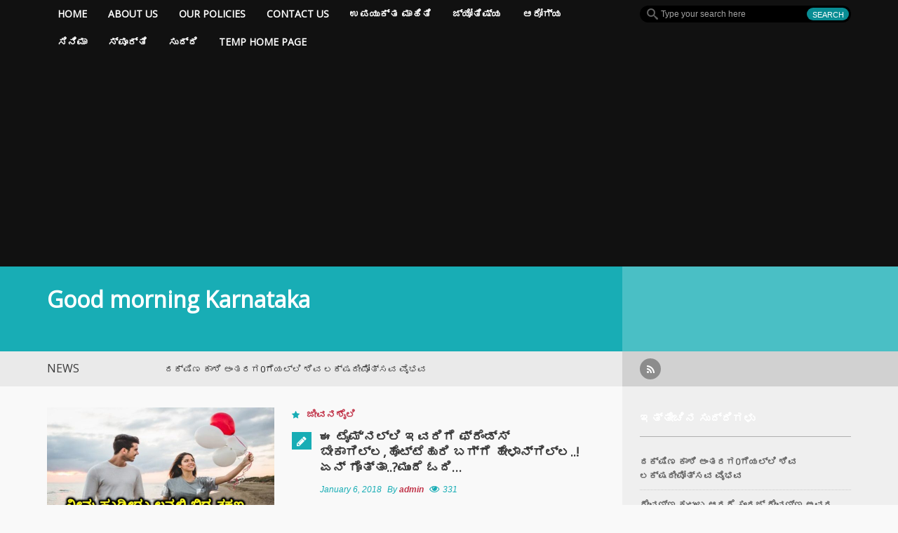

--- FILE ---
content_type: text/html; charset=UTF-8
request_url: https://nammakolar.com/%E0%B2%88-%E0%B2%9F%E0%B3%88%E0%B2%AE%E0%B3%8D%E0%B2%A8%E0%B2%B2%E0%B3%8D%E0%B2%B2%E0%B2%BF-%E0%B2%87%E0%B2%B5%E0%B2%B0%E0%B2%BF%E0%B2%97%E0%B3%86-%E0%B2%AB%E0%B3%8D%E0%B2%B0%E0%B3%86%E0%B2%82/
body_size: 25078
content:
<!DOCTYPE html>
<html lang="en-US">
<head>
    <meta charset="UTF-8">
    <meta name="viewport" content="width=device-width, initial-scale=1.0">
    <link rel="profile" href="//gmpg.org/xfn/11">
    <link rel="pingback" href="https://nammakolar.com/xmlrpc.php">
    <title>ಈ ಟೈಮ್&#8217;ನಲ್ಲಿ ಇವರಿಗೆ ಫ್ರೆಂಡ್ಸ್ ಬೇಕಾಗಿಲ್ಲ,ಹೊಟ್ಟೆಹುರಿ ಬಗ್ಗೆ ಹೇಳಾನ್ಗಿಲ್ಲ..!ಏನ್ ಗೊತ್ತಾ..?ಮುಂದೆ ಓದಿ&#8230; &#8211; Good morning Karnataka</title>
		    <!-- PVC Template -->
    <script type="text/template" id="pvc-stats-view-template">
    <i class="pvc-stats-icon medium" aria-hidden="true"><svg aria-hidden="true" focusable="false" data-prefix="far" data-icon="chart-bar" role="img" xmlns="http://www.w3.org/2000/svg" viewBox="0 0 512 512" class="svg-inline--fa fa-chart-bar fa-w-16 fa-2x"><path fill="currentColor" d="M396.8 352h22.4c6.4 0 12.8-6.4 12.8-12.8V108.8c0-6.4-6.4-12.8-12.8-12.8h-22.4c-6.4 0-12.8 6.4-12.8 12.8v230.4c0 6.4 6.4 12.8 12.8 12.8zm-192 0h22.4c6.4 0 12.8-6.4 12.8-12.8V140.8c0-6.4-6.4-12.8-12.8-12.8h-22.4c-6.4 0-12.8 6.4-12.8 12.8v198.4c0 6.4 6.4 12.8 12.8 12.8zm96 0h22.4c6.4 0 12.8-6.4 12.8-12.8V204.8c0-6.4-6.4-12.8-12.8-12.8h-22.4c-6.4 0-12.8 6.4-12.8 12.8v134.4c0 6.4 6.4 12.8 12.8 12.8zM496 400H48V80c0-8.84-7.16-16-16-16H16C7.16 64 0 71.16 0 80v336c0 17.67 14.33 32 32 32h464c8.84 0 16-7.16 16-16v-16c0-8.84-7.16-16-16-16zm-387.2-48h22.4c6.4 0 12.8-6.4 12.8-12.8v-70.4c0-6.4-6.4-12.8-12.8-12.8h-22.4c-6.4 0-12.8 6.4-12.8 12.8v70.4c0 6.4 6.4 12.8 12.8 12.8z" class=""></path></svg></i> 
	 <%= total_view %> total views	<% if ( today_view > 0 ) { %>
		<span class="views_today">,  <%= today_view %> views today</span>
	<% } %>
	</span>
	</script>
		    <meta name='robots' content='max-image-preview:large' />
<link rel='dns-prefetch' href='//www.googletagmanager.com' />
<link rel='dns-prefetch' href='//fonts.googleapis.com' />
<link rel='dns-prefetch' href='//pagead2.googlesyndication.com' />
<link rel="alternate" type="application/rss+xml" title="Good morning Karnataka &raquo; Feed" href="https://nammakolar.com/feed/" />
<link rel="alternate" type="application/rss+xml" title="Good morning Karnataka &raquo; Comments Feed" href="https://nammakolar.com/comments/feed/" />
<script type="text/javascript">
window._wpemojiSettings = {"baseUrl":"https:\/\/s.w.org\/images\/core\/emoji\/14.0.0\/72x72\/","ext":".png","svgUrl":"https:\/\/s.w.org\/images\/core\/emoji\/14.0.0\/svg\/","svgExt":".svg","source":{"concatemoji":"https:\/\/nammakolar.com\/wp-includes\/js\/wp-emoji-release.min.js?ver=6.1.1"}};
/*! This file is auto-generated */
!function(e,a,t){var n,r,o,i=a.createElement("canvas"),p=i.getContext&&i.getContext("2d");function s(e,t){var a=String.fromCharCode,e=(p.clearRect(0,0,i.width,i.height),p.fillText(a.apply(this,e),0,0),i.toDataURL());return p.clearRect(0,0,i.width,i.height),p.fillText(a.apply(this,t),0,0),e===i.toDataURL()}function c(e){var t=a.createElement("script");t.src=e,t.defer=t.type="text/javascript",a.getElementsByTagName("head")[0].appendChild(t)}for(o=Array("flag","emoji"),t.supports={everything:!0,everythingExceptFlag:!0},r=0;r<o.length;r++)t.supports[o[r]]=function(e){if(p&&p.fillText)switch(p.textBaseline="top",p.font="600 32px Arial",e){case"flag":return s([127987,65039,8205,9895,65039],[127987,65039,8203,9895,65039])?!1:!s([55356,56826,55356,56819],[55356,56826,8203,55356,56819])&&!s([55356,57332,56128,56423,56128,56418,56128,56421,56128,56430,56128,56423,56128,56447],[55356,57332,8203,56128,56423,8203,56128,56418,8203,56128,56421,8203,56128,56430,8203,56128,56423,8203,56128,56447]);case"emoji":return!s([129777,127995,8205,129778,127999],[129777,127995,8203,129778,127999])}return!1}(o[r]),t.supports.everything=t.supports.everything&&t.supports[o[r]],"flag"!==o[r]&&(t.supports.everythingExceptFlag=t.supports.everythingExceptFlag&&t.supports[o[r]]);t.supports.everythingExceptFlag=t.supports.everythingExceptFlag&&!t.supports.flag,t.DOMReady=!1,t.readyCallback=function(){t.DOMReady=!0},t.supports.everything||(n=function(){t.readyCallback()},a.addEventListener?(a.addEventListener("DOMContentLoaded",n,!1),e.addEventListener("load",n,!1)):(e.attachEvent("onload",n),a.attachEvent("onreadystatechange",function(){"complete"===a.readyState&&t.readyCallback()})),(e=t.source||{}).concatemoji?c(e.concatemoji):e.wpemoji&&e.twemoji&&(c(e.twemoji),c(e.wpemoji)))}(window,document,window._wpemojiSettings);
</script>
<style type="text/css">
img.wp-smiley,
img.emoji {
	display: inline !important;
	border: none !important;
	box-shadow: none !important;
	height: 1em !important;
	width: 1em !important;
	margin: 0 0.07em !important;
	vertical-align: -0.1em !important;
	background: none !important;
	padding: 0 !important;
}
</style>
	<link rel='stylesheet' id='wp-block-library-css' href='https://nammakolar.com/wp-includes/css/dist/block-library/style.min.css?ver=6.1.1' type='text/css' media='all' />
<link rel='stylesheet' id='classic-theme-styles-css' href='https://nammakolar.com/wp-includes/css/classic-themes.min.css?ver=1' type='text/css' media='all' />
<style id='global-styles-inline-css' type='text/css'>
body{--wp--preset--color--black: #000000;--wp--preset--color--cyan-bluish-gray: #abb8c3;--wp--preset--color--white: #ffffff;--wp--preset--color--pale-pink: #f78da7;--wp--preset--color--vivid-red: #cf2e2e;--wp--preset--color--luminous-vivid-orange: #ff6900;--wp--preset--color--luminous-vivid-amber: #fcb900;--wp--preset--color--light-green-cyan: #7bdcb5;--wp--preset--color--vivid-green-cyan: #00d084;--wp--preset--color--pale-cyan-blue: #8ed1fc;--wp--preset--color--vivid-cyan-blue: #0693e3;--wp--preset--color--vivid-purple: #9b51e0;--wp--preset--gradient--vivid-cyan-blue-to-vivid-purple: linear-gradient(135deg,rgba(6,147,227,1) 0%,rgb(155,81,224) 100%);--wp--preset--gradient--light-green-cyan-to-vivid-green-cyan: linear-gradient(135deg,rgb(122,220,180) 0%,rgb(0,208,130) 100%);--wp--preset--gradient--luminous-vivid-amber-to-luminous-vivid-orange: linear-gradient(135deg,rgba(252,185,0,1) 0%,rgba(255,105,0,1) 100%);--wp--preset--gradient--luminous-vivid-orange-to-vivid-red: linear-gradient(135deg,rgba(255,105,0,1) 0%,rgb(207,46,46) 100%);--wp--preset--gradient--very-light-gray-to-cyan-bluish-gray: linear-gradient(135deg,rgb(238,238,238) 0%,rgb(169,184,195) 100%);--wp--preset--gradient--cool-to-warm-spectrum: linear-gradient(135deg,rgb(74,234,220) 0%,rgb(151,120,209) 20%,rgb(207,42,186) 40%,rgb(238,44,130) 60%,rgb(251,105,98) 80%,rgb(254,248,76) 100%);--wp--preset--gradient--blush-light-purple: linear-gradient(135deg,rgb(255,206,236) 0%,rgb(152,150,240) 100%);--wp--preset--gradient--blush-bordeaux: linear-gradient(135deg,rgb(254,205,165) 0%,rgb(254,45,45) 50%,rgb(107,0,62) 100%);--wp--preset--gradient--luminous-dusk: linear-gradient(135deg,rgb(255,203,112) 0%,rgb(199,81,192) 50%,rgb(65,88,208) 100%);--wp--preset--gradient--pale-ocean: linear-gradient(135deg,rgb(255,245,203) 0%,rgb(182,227,212) 50%,rgb(51,167,181) 100%);--wp--preset--gradient--electric-grass: linear-gradient(135deg,rgb(202,248,128) 0%,rgb(113,206,126) 100%);--wp--preset--gradient--midnight: linear-gradient(135deg,rgb(2,3,129) 0%,rgb(40,116,252) 100%);--wp--preset--duotone--dark-grayscale: url('#wp-duotone-dark-grayscale');--wp--preset--duotone--grayscale: url('#wp-duotone-grayscale');--wp--preset--duotone--purple-yellow: url('#wp-duotone-purple-yellow');--wp--preset--duotone--blue-red: url('#wp-duotone-blue-red');--wp--preset--duotone--midnight: url('#wp-duotone-midnight');--wp--preset--duotone--magenta-yellow: url('#wp-duotone-magenta-yellow');--wp--preset--duotone--purple-green: url('#wp-duotone-purple-green');--wp--preset--duotone--blue-orange: url('#wp-duotone-blue-orange');--wp--preset--font-size--small: 13px;--wp--preset--font-size--medium: 20px;--wp--preset--font-size--large: 36px;--wp--preset--font-size--x-large: 42px;}.has-black-color{color: var(--wp--preset--color--black) !important;}.has-cyan-bluish-gray-color{color: var(--wp--preset--color--cyan-bluish-gray) !important;}.has-white-color{color: var(--wp--preset--color--white) !important;}.has-pale-pink-color{color: var(--wp--preset--color--pale-pink) !important;}.has-vivid-red-color{color: var(--wp--preset--color--vivid-red) !important;}.has-luminous-vivid-orange-color{color: var(--wp--preset--color--luminous-vivid-orange) !important;}.has-luminous-vivid-amber-color{color: var(--wp--preset--color--luminous-vivid-amber) !important;}.has-light-green-cyan-color{color: var(--wp--preset--color--light-green-cyan) !important;}.has-vivid-green-cyan-color{color: var(--wp--preset--color--vivid-green-cyan) !important;}.has-pale-cyan-blue-color{color: var(--wp--preset--color--pale-cyan-blue) !important;}.has-vivid-cyan-blue-color{color: var(--wp--preset--color--vivid-cyan-blue) !important;}.has-vivid-purple-color{color: var(--wp--preset--color--vivid-purple) !important;}.has-black-background-color{background-color: var(--wp--preset--color--black) !important;}.has-cyan-bluish-gray-background-color{background-color: var(--wp--preset--color--cyan-bluish-gray) !important;}.has-white-background-color{background-color: var(--wp--preset--color--white) !important;}.has-pale-pink-background-color{background-color: var(--wp--preset--color--pale-pink) !important;}.has-vivid-red-background-color{background-color: var(--wp--preset--color--vivid-red) !important;}.has-luminous-vivid-orange-background-color{background-color: var(--wp--preset--color--luminous-vivid-orange) !important;}.has-luminous-vivid-amber-background-color{background-color: var(--wp--preset--color--luminous-vivid-amber) !important;}.has-light-green-cyan-background-color{background-color: var(--wp--preset--color--light-green-cyan) !important;}.has-vivid-green-cyan-background-color{background-color: var(--wp--preset--color--vivid-green-cyan) !important;}.has-pale-cyan-blue-background-color{background-color: var(--wp--preset--color--pale-cyan-blue) !important;}.has-vivid-cyan-blue-background-color{background-color: var(--wp--preset--color--vivid-cyan-blue) !important;}.has-vivid-purple-background-color{background-color: var(--wp--preset--color--vivid-purple) !important;}.has-black-border-color{border-color: var(--wp--preset--color--black) !important;}.has-cyan-bluish-gray-border-color{border-color: var(--wp--preset--color--cyan-bluish-gray) !important;}.has-white-border-color{border-color: var(--wp--preset--color--white) !important;}.has-pale-pink-border-color{border-color: var(--wp--preset--color--pale-pink) !important;}.has-vivid-red-border-color{border-color: var(--wp--preset--color--vivid-red) !important;}.has-luminous-vivid-orange-border-color{border-color: var(--wp--preset--color--luminous-vivid-orange) !important;}.has-luminous-vivid-amber-border-color{border-color: var(--wp--preset--color--luminous-vivid-amber) !important;}.has-light-green-cyan-border-color{border-color: var(--wp--preset--color--light-green-cyan) !important;}.has-vivid-green-cyan-border-color{border-color: var(--wp--preset--color--vivid-green-cyan) !important;}.has-pale-cyan-blue-border-color{border-color: var(--wp--preset--color--pale-cyan-blue) !important;}.has-vivid-cyan-blue-border-color{border-color: var(--wp--preset--color--vivid-cyan-blue) !important;}.has-vivid-purple-border-color{border-color: var(--wp--preset--color--vivid-purple) !important;}.has-vivid-cyan-blue-to-vivid-purple-gradient-background{background: var(--wp--preset--gradient--vivid-cyan-blue-to-vivid-purple) !important;}.has-light-green-cyan-to-vivid-green-cyan-gradient-background{background: var(--wp--preset--gradient--light-green-cyan-to-vivid-green-cyan) !important;}.has-luminous-vivid-amber-to-luminous-vivid-orange-gradient-background{background: var(--wp--preset--gradient--luminous-vivid-amber-to-luminous-vivid-orange) !important;}.has-luminous-vivid-orange-to-vivid-red-gradient-background{background: var(--wp--preset--gradient--luminous-vivid-orange-to-vivid-red) !important;}.has-very-light-gray-to-cyan-bluish-gray-gradient-background{background: var(--wp--preset--gradient--very-light-gray-to-cyan-bluish-gray) !important;}.has-cool-to-warm-spectrum-gradient-background{background: var(--wp--preset--gradient--cool-to-warm-spectrum) !important;}.has-blush-light-purple-gradient-background{background: var(--wp--preset--gradient--blush-light-purple) !important;}.has-blush-bordeaux-gradient-background{background: var(--wp--preset--gradient--blush-bordeaux) !important;}.has-luminous-dusk-gradient-background{background: var(--wp--preset--gradient--luminous-dusk) !important;}.has-pale-ocean-gradient-background{background: var(--wp--preset--gradient--pale-ocean) !important;}.has-electric-grass-gradient-background{background: var(--wp--preset--gradient--electric-grass) !important;}.has-midnight-gradient-background{background: var(--wp--preset--gradient--midnight) !important;}.has-small-font-size{font-size: var(--wp--preset--font-size--small) !important;}.has-medium-font-size{font-size: var(--wp--preset--font-size--medium) !important;}.has-large-font-size{font-size: var(--wp--preset--font-size--large) !important;}.has-x-large-font-size{font-size: var(--wp--preset--font-size--x-large) !important;}
.wp-block-navigation a:where(:not(.wp-element-button)){color: inherit;}
:where(.wp-block-columns.is-layout-flex){gap: 2em;}
.wp-block-pullquote{font-size: 1.5em;line-height: 1.6;}
</style>
<link rel='stylesheet' id='forceful-plugin-rating-style-css' href='https://nammakolar.com/wp-content/plugins/forceful-toolkit/css/post-rating.css?ver=6.1.1' type='text/css' media='all' />
<link rel='stylesheet' id='forceful-plugin-weather-style-css' href='https://nammakolar.com/wp-content/plugins/forceful-toolkit/css/awesome-weather.css?ver=6.1.1' type='text/css' media='all' />
<link rel='stylesheet' id='forceful-plugin-shortcode-style-css' href='https://nammakolar.com/wp-content/plugins/forceful-toolkit/css/shortcode.css?ver=6.1.1' type='text/css' media='all' />
<link rel='stylesheet' id='a3-pvc-style-css' href='https://nammakolar.com/wp-content/plugins/page-views-count/assets/css/style.min.css?ver=2.8.2' type='text/css' media='all' />
<link rel='stylesheet' id='forceful-lilte-google-font-css' href='//fonts.googleapis.com/css?family=Open+Sans' type='text/css' media='all' />
<link rel='stylesheet' id='forceful-lilte-bootstrap-css' href='https://nammakolar.com/wp-content/themes/forceful-lite/css/bootstrap.css?ver=6.1.1' type='text/css' media='all' />
<link rel='stylesheet' id='forceful-lilte-FontAwesome-css' href='https://nammakolar.com/wp-content/themes/forceful-lite/css/font-awesome.css?ver=6.1.1' type='text/css' media='all' />
<link rel='stylesheet' id='forceful-lilte-superfish-css' href='https://nammakolar.com/wp-content/themes/forceful-lite/css/superfish.css?ver=6.1.1' type='text/css' media='all' />
<link rel='stylesheet' id='forceful-lilte-prettyPhoto-css' href='https://nammakolar.com/wp-content/themes/forceful-lite/css/prettyPhoto.css?ver=6.1.1' type='text/css' media='all' />
<link rel='stylesheet' id='forceful-lilte-flexlisder-css' href='https://nammakolar.com/wp-content/themes/forceful-lite/css/flexslider.css?ver=6.1.1' type='text/css' media='all' />
<link rel='stylesheet' id='forceful-lilte-mCustomScrollbar-css' href='https://nammakolar.com/wp-content/themes/forceful-lite/css/jquery.mCustomScrollbar.css?ver=6.1.1' type='text/css' media='all' />
<link rel='stylesheet' id='forceful-lilte-owlCarousel-css' href='https://nammakolar.com/wp-content/themes/forceful-lite/css/owl.carousel.css?ver=6.1.1' type='text/css' media='all' />
<link rel='stylesheet' id='forceful-lilte-owltheme-css' href='https://nammakolar.com/wp-content/themes/forceful-lite/css/owl.theme.css?ver=6.1.1' type='text/css' media='all' />
<link rel='stylesheet' id='forceful-lilte-style-css' href='https://nammakolar.com/wp-content/themes/forceful-lite/style.css?ver=6.1.1' type='text/css' media='all' />
<link rel='stylesheet' id='forceful-lilte-bootstrap-responsive-css' href='https://nammakolar.com/wp-content/themes/forceful-lite/css/bootstrap-responsive.css?ver=6.1.1' type='text/css' media='all' />
<link rel='stylesheet' id='forceful-lilte-responsive-css' href='https://nammakolar.com/wp-content/themes/forceful-lite/css/responsive.css?ver=6.1.1' type='text/css' media='all' />
<link rel='stylesheet' id='a3pvc-css' href='//nammakolar.com/wp-content/uploads/sass/pvc.min.css?ver=1637635888' type='text/css' media='all' />
<script type='text/javascript' id='jquery-core-js-extra'>
/* <![CDATA[ */
var kopa_front_variable = {"ajax_url":"https:\/\/nammakolar.com\/wp-admin\/admin-ajax.php","post_id":"8589"};
var kopa_front_variable = {"ajax":{"url":"https:\/\/nammakolar.com\/wp-admin\/admin-ajax.php"},"template":{"post_id":8589}};
/* ]]> */
</script>
<script type='text/javascript' src='https://nammakolar.com/wp-includes/js/jquery/jquery.min.js?ver=3.6.1' id='jquery-core-js'></script>
<script type='text/javascript' src='https://nammakolar.com/wp-includes/js/jquery/jquery-migrate.min.js?ver=3.3.2' id='jquery-migrate-js'></script>
<script type='text/javascript' src='https://nammakolar.com/wp-includes/js/underscore.min.js?ver=1.13.4' id='underscore-js'></script>
<script type='text/javascript' src='https://nammakolar.com/wp-includes/js/backbone.min.js?ver=1.4.1' id='backbone-js'></script>
<script type='text/javascript' id='a3-pvc-backbone-js-extra'>
/* <![CDATA[ */
var pvc_vars = {"rest_api_url":"https:\/\/nammakolar.com\/wp-json\/pvc\/v1","ajax_url":"https:\/\/nammakolar.com\/wp-admin\/admin-ajax.php","security":"d7e4b6b171","ajax_load_type":"rest_api"};
/* ]]> */
</script>
<script type='text/javascript' src='https://nammakolar.com/wp-content/plugins/page-views-count/assets/js/pvc.backbone.min.js?ver=2.8.2' id='a3-pvc-backbone-js'></script>
<script type='text/javascript' src='https://nammakolar.com/wp-content/themes/forceful-lite/js/modernizr.custom.js?ver=6.1.1' id='forceful-lilte-modernizr-js'></script>

<!-- Google Analytics snippet added by Site Kit -->
<script type='text/javascript' src='https://www.googletagmanager.com/gtag/js?id=UA-262048934-1' id='google_gtagjs-js' async></script>
<script type='text/javascript' id='google_gtagjs-js-after'>
window.dataLayer = window.dataLayer || [];function gtag(){dataLayer.push(arguments);}
gtag('set', 'linker', {"domains":["nammakolar.com"]} );
gtag("js", new Date());
gtag("set", "developer_id.dZTNiMT", true);
gtag("config", "UA-262048934-1", {"anonymize_ip":true});
gtag("config", "GT-WV3LKGX");
</script>

<!-- End Google Analytics snippet added by Site Kit -->
<link rel="https://api.w.org/" href="https://nammakolar.com/wp-json/" /><link rel="alternate" type="application/json" href="https://nammakolar.com/wp-json/wp/v2/posts/8589" /><link rel="EditURI" type="application/rsd+xml" title="RSD" href="https://nammakolar.com/xmlrpc.php?rsd" />
<link rel="wlwmanifest" type="application/wlwmanifest+xml" href="https://nammakolar.com/wp-includes/wlwmanifest.xml" />
<meta name="generator" content="WordPress 6.1.1" />
<link rel="canonical" href="https://nammakolar.com/%e0%b2%88-%e0%b2%9f%e0%b3%88%e0%b2%ae%e0%b3%8d%e0%b2%a8%e0%b2%b2%e0%b3%8d%e0%b2%b2%e0%b2%bf-%e0%b2%87%e0%b2%b5%e0%b2%b0%e0%b2%bf%e0%b2%97%e0%b3%86-%e0%b2%ab%e0%b3%8d%e0%b2%b0%e0%b3%86%e0%b2%82/" />
<link rel='shortlink' href='https://nammakolar.com/?p=8589' />
<link rel="alternate" type="application/json+oembed" href="https://nammakolar.com/wp-json/oembed/1.0/embed?url=https%3A%2F%2Fnammakolar.com%2F%25e0%25b2%2588-%25e0%25b2%259f%25e0%25b3%2588%25e0%25b2%25ae%25e0%25b3%258d%25e0%25b2%25a8%25e0%25b2%25b2%25e0%25b3%258d%25e0%25b2%25b2%25e0%25b2%25bf-%25e0%25b2%2587%25e0%25b2%25b5%25e0%25b2%25b0%25e0%25b2%25bf%25e0%25b2%2597%25e0%25b3%2586-%25e0%25b2%25ab%25e0%25b3%258d%25e0%25b2%25b0%25e0%25b3%2586%25e0%25b2%2582%2F" />
<link rel="alternate" type="text/xml+oembed" href="https://nammakolar.com/wp-json/oembed/1.0/embed?url=https%3A%2F%2Fnammakolar.com%2F%25e0%25b2%2588-%25e0%25b2%259f%25e0%25b3%2588%25e0%25b2%25ae%25e0%25b3%258d%25e0%25b2%25a8%25e0%25b2%25b2%25e0%25b3%258d%25e0%25b2%25b2%25e0%25b2%25bf-%25e0%25b2%2587%25e0%25b2%25b5%25e0%25b2%25b0%25e0%25b2%25bf%25e0%25b2%2597%25e0%25b3%2586-%25e0%25b2%25ab%25e0%25b3%258d%25e0%25b2%25b0%25e0%25b3%2586%25e0%25b2%2582%2F&#038;format=xml" />
<!-- afb Instant Articles -->
			<meta property="fb:pages" content="844175965756077" />		<meta property="fb:pages" content="844175965756077" />
					<meta property="ia:markup_url" content="https://nammakolar.com/%e0%b2%88-%e0%b2%9f%e0%b3%88%e0%b2%ae%e0%b3%8d%e0%b2%a8%e0%b2%b2%e0%b3%8d%e0%b2%b2%e0%b2%bf-%e0%b2%87%e0%b2%b5%e0%b2%b0%e0%b2%bf%e0%b2%97%e0%b3%86-%e0%b2%ab%e0%b3%8d%e0%b2%b0%e0%b3%86%e0%b2%82/?ia_markup=1" />
					<link rel="amphtml" href="https://nammakolar.com/%e0%b2%88-%e0%b2%9f%e0%b3%88%e0%b2%ae%e0%b3%8d%e0%b2%a8%e0%b2%b2%e0%b3%8d%e0%b2%b2%e0%b2%bf-%e0%b2%87%e0%b2%b5%e0%b2%b0%e0%b2%bf%e0%b2%97%e0%b3%86-%e0%b2%ab%e0%b3%8d%e0%b2%b0%e0%b3%86%e0%b2%82/?amp_markup=1">
		<meta name="generator" content="Site Kit by Google 1.114.0" /><style>
        #logo-image{
            margin-top:0px;
            margin-left:px;
            margin-right:px;
            margin-bottom:1px;
        }
    </style><style>.widget_tag_cloud .tagcloud a,.widget-title,.site-title a {
    color: #fff !important;
}
.widget_tag_cloud .tagcloud a{
font-size:8pt !important;
}
.tagcloud{
margin-bottom:23px;
}

@media only screen and (max-width: 479px){
body{
font-size:16px;
color:#333;
}
p{
line-height:26px;
}
.wrapper {
    width: auto;
    padding: 0 20px;
}
.entry-list li .entry-item .entry-content header .entry-title a{
width:89%;
}

</style><style>
        .home-slider .entry-item .entry-thumb a,
        .search-box .search-form .search-text,
        .search-box .search-form .search-submit,
        .home-slider .flex-direction-nav a,
        .kopa-carousel-widget .list-carousel ul li .entry-thumb a, 
        .kopa-article-list-widget .tab-container-1 .entry-thumb a, 
        .kopa-related-post .list-carousel ul li .entry-thumb a,
        .kopa-social-widget ul li a,
        .kopa-popular-post-widget .entry-item .entry-thumb a,
        .play-icon,
        #pf-items .element .entry-thumb a,
        .kopa-social-static-widget ul li .social-icon,
        .entry-list li .entry-item .entry-thumb a,
        .kopa-carousel-widget .pager a, .kopa-related-post .pager a {
            behavior: url(https://nammakolar.com/wp-content/themes/forceful-lite/js/PIE.htc);
        }
    </style>
<!-- Google AdSense snippet added by Site Kit -->
<meta name="google-adsense-platform-account" content="ca-host-pub-2644536267352236">
<meta name="google-adsense-platform-domain" content="sitekit.withgoogle.com">
<!-- End Google AdSense snippet added by Site Kit -->

<!-- Google AdSense snippet added by Site Kit -->
<script async="async" src="https://pagead2.googlesyndication.com/pagead/js/adsbygoogle.js?client=ca-pub-2544752287065294&amp;host=ca-host-pub-2644536267352236" crossorigin="anonymous" type="text/javascript"></script>

<!-- End Google AdSense snippet added by Site Kit -->
<link rel="icon" href="https://nammakolar.com/wp-content/uploads/2022/09/cramsoftFevi.png" sizes="32x32" />
<link rel="icon" href="https://nammakolar.com/wp-content/uploads/2022/09/cramsoftFevi.png" sizes="192x192" />
<link rel="apple-touch-icon" href="https://nammakolar.com/wp-content/uploads/2022/09/cramsoftFevi.png" />
<meta name="msapplication-TileImage" content="https://nammakolar.com/wp-content/uploads/2022/09/cramsoftFevi.png" />
		<style type="text/css" id="wp-custom-css">
			.widget_recent_entries ul li a{
color: #FFF;
}

.widget-area-7 .widget_recent_entries ul li a {
	color:#666;
}		</style>
		<meta name="theme-color" content="#18ADB5" />
</head>
<body class="post-template-default single single-post postid-8589 single-format-standard sub-page">
<header id="page-header">
    <div id="header-top" class="clearfix">
        <div class="wrapper">
            <div class="row-fluid">
                <div class="span12 clearfix">
                    <div class="l-col">
                        <div class="r-color-container"><div class="r-color"></div></div>
                        <nav id="main-nav">
                            <ul id="main-menu" class="menu clearfix"><li class="menu-home-icon"><a href="https://nammakolar.com/">Home</a><span></span></li><li id="menu-item-13444" class="menu-item menu-item-type-post_type menu-item-object-page menu-item-13444"><a href="https://nammakolar.com/about-us/">About us</a></li>
<li id="menu-item-13438" class="menu-item menu-item-type-post_type menu-item-object-page menu-item-13438"><a href="https://nammakolar.com/our-policies/">our policies</a></li>
<li id="menu-item-13441" class="menu-item menu-item-type-post_type menu-item-object-page menu-item-13441"><a href="https://nammakolar.com/contact-us/">contact us</a></li>
<li id="menu-item-16609" class="menu-item menu-item-type-taxonomy menu-item-object-category menu-item-16609"><a href="https://nammakolar.com/category/%e0%b2%89%e0%b2%aa%e0%b2%af%e0%b3%81%e0%b2%95%e0%b3%8d%e0%b2%a4-%e0%b2%ae%e0%b2%be%e0%b2%b9%e0%b2%bf%e0%b2%a4%e0%b2%bf/">ಉಪಯುಕ್ತ ಮಾಹಿತಿ</a></li>
<li id="menu-item-16610" class="menu-item menu-item-type-taxonomy menu-item-object-category menu-item-has-children menu-item-16610"><a href="https://nammakolar.com/category/%e0%b2%9c%e0%b3%8d%e0%b2%af%e0%b3%8b%e0%b2%a4%e0%b2%bf%e0%b2%b7%e0%b3%8d%e0%b2%af/">ಜ್ಯೋತಿಷ್ಯ</a>
<ul class="sub-menu">
	<li id="menu-item-16615" class="menu-item menu-item-type-taxonomy menu-item-object-category menu-item-16615"><a href="https://nammakolar.com/category/%e0%b2%86%e0%b2%a7%e0%b3%8d%e0%b2%af%e0%b2%be%e0%b2%a4%e0%b3%8d%e0%b2%ae/">ಆಧ್ಯಾತ್ಮ</a></li>
</ul>
</li>
<li id="menu-item-16611" class="menu-item menu-item-type-taxonomy menu-item-object-category menu-item-16611"><a href="https://nammakolar.com/category/%e0%b2%86%e0%b2%b0%e0%b3%86%e0%b3%82%e0%b3%95%e0%b2%97%e0%b3%8d%e0%b2%af/">ಆರೋಗ್ಯ</a></li>
<li id="menu-item-16612" class="menu-item menu-item-type-taxonomy menu-item-object-category menu-item-16612"><a href="https://nammakolar.com/category/%e0%b2%b8%e0%b2%bf%e0%b2%a8%e0%b2%bf%e0%b2%ae%e0%b2%be/">ಸಿನಿಮಾ</a></li>
<li id="menu-item-16614" class="menu-item menu-item-type-taxonomy menu-item-object-category menu-item-16614"><a href="https://nammakolar.com/category/%e0%b2%b8%e0%b3%8d%e0%b2%aa%e0%b3%82%e0%b2%b0%e0%b3%8d%e0%b2%a4%e0%b2%bf/">ಸ್ಪೂರ್ತಿ</a></li>
<li id="menu-item-16613" class="menu-item menu-item-type-taxonomy menu-item-object-category menu-item-has-children menu-item-16613"><a href="https://nammakolar.com/category/%e0%b2%b8%e0%b3%81%e0%b2%a6%e0%b3%8d%e0%b2%a6%e0%b2%bf/">ಸುದ್ದಿ</a>
<ul class="sub-menu">
	<li id="menu-item-16617" class="menu-item menu-item-type-taxonomy menu-item-object-category menu-item-16617"><a href="https://nammakolar.com/category/%e0%b2%b0%e0%b2%be%e0%b2%9c%e0%b2%95%e0%b3%80%e0%b2%af/">ರಾಜಕೀಯ</a></li>
	<li id="menu-item-16616" class="menu-item menu-item-type-taxonomy menu-item-object-category menu-item-16616"><a href="https://nammakolar.com/category/%e0%b2%b5%e0%b2%bf%e0%b2%b8%e0%b3%8d%e0%b2%ae%e0%b2%af-%e0%b2%9c%e0%b2%97%e0%b2%a4%e0%b3%8d%e0%b2%a4%e0%b3%81/">ವಿಸ್ಮಯ ಜಗತ್ತು</a></li>
</ul>
</li>
<li id="menu-item-29302" class="menu-item menu-item-type-post_type menu-item-object-page menu-item-home menu-item-29302"><a href="https://nammakolar.com/temp-home-page/">Temp home page</a></li>
</ul><div id="mobile-menu" class="menu-mainmenu-container"><span>Menu</span><ul id="toggle-view-menu"><li class="clearfix"><h3><a href="https://nammakolar.com/">Home</a></h3></li><li class="menu-item menu-item-type-post_type menu-item-object-page menu-item-13444 clearfix"><h3><a href="https://nammakolar.com/about-us/">About us</a></h3></li>
<li class="menu-item menu-item-type-post_type menu-item-object-page menu-item-13438 clearfix"><h3><a href="https://nammakolar.com/our-policies/">our policies</a></h3></li>
<li class="menu-item menu-item-type-post_type menu-item-object-page menu-item-13441 clearfix"><h3><a href="https://nammakolar.com/contact-us/">contact us</a></h3></li>
<li class="menu-item menu-item-type-taxonomy menu-item-object-category menu-item-16609 clearfix"><h3><a href="https://nammakolar.com/category/%e0%b2%89%e0%b2%aa%e0%b2%af%e0%b3%81%e0%b2%95%e0%b3%8d%e0%b2%a4-%e0%b2%ae%e0%b2%be%e0%b2%b9%e0%b2%bf%e0%b2%a4%e0%b2%bf/">ಉಪಯುಕ್ತ ಮಾಹಿತಿ</a></h3></li>
<li class="menu-item menu-item-type-taxonomy menu-item-object-category menu-item-has-children menu-item-16610 clearfix"><h3><a href="https://nammakolar.com/category/%e0%b2%9c%e0%b3%8d%e0%b2%af%e0%b3%8b%e0%b2%a4%e0%b2%bf%e0%b2%b7%e0%b3%8d%e0%b2%af/">ಜ್ಯೋತಿಷ್ಯ</a></h3>
<span>+</span><div class='clear'></div><div class='menu-panel clearfix'><ul>	<li class="menu-item menu-item-type-taxonomy menu-item-object-category menu-item-16615"><a href="https://nammakolar.com/category/%e0%b2%86%e0%b2%a7%e0%b3%8d%e0%b2%af%e0%b2%be%e0%b2%a4%e0%b3%8d%e0%b2%ae/">ಆಧ್ಯಾತ್ಮ</a></li>
</ul></div>
</li>
<li class="menu-item menu-item-type-taxonomy menu-item-object-category menu-item-16611 clearfix"><h3><a href="https://nammakolar.com/category/%e0%b2%86%e0%b2%b0%e0%b3%86%e0%b3%82%e0%b3%95%e0%b2%97%e0%b3%8d%e0%b2%af/">ಆರೋಗ್ಯ</a></h3></li>
<li class="menu-item menu-item-type-taxonomy menu-item-object-category menu-item-16612 clearfix"><h3><a href="https://nammakolar.com/category/%e0%b2%b8%e0%b2%bf%e0%b2%a8%e0%b2%bf%e0%b2%ae%e0%b2%be/">ಸಿನಿಮಾ</a></h3></li>
<li class="menu-item menu-item-type-taxonomy menu-item-object-category menu-item-16614 clearfix"><h3><a href="https://nammakolar.com/category/%e0%b2%b8%e0%b3%8d%e0%b2%aa%e0%b3%82%e0%b2%b0%e0%b3%8d%e0%b2%a4%e0%b2%bf/">ಸ್ಪೂರ್ತಿ</a></h3></li>
<li class="menu-item menu-item-type-taxonomy menu-item-object-category menu-item-has-children menu-item-16613 clearfix"><h3><a href="https://nammakolar.com/category/%e0%b2%b8%e0%b3%81%e0%b2%a6%e0%b3%8d%e0%b2%a6%e0%b2%bf/">ಸುದ್ದಿ</a></h3>
<span>+</span><div class='clear'></div><div class='menu-panel clearfix'><ul>	<li class="menu-item menu-item-type-taxonomy menu-item-object-category menu-item-16617"><a href="https://nammakolar.com/category/%e0%b2%b0%e0%b2%be%e0%b2%9c%e0%b2%95%e0%b3%80%e0%b2%af/">ರಾಜಕೀಯ</a></li>
	<li class="menu-item menu-item-type-taxonomy menu-item-object-category menu-item-16616"><a href="https://nammakolar.com/category/%e0%b2%b5%e0%b2%bf%e0%b2%b8%e0%b3%8d%e0%b2%ae%e0%b2%af-%e0%b2%9c%e0%b2%97%e0%b2%a4%e0%b3%8d%e0%b2%a4%e0%b3%81/">ವಿಸ್ಮಯ ಜಗತ್ತು</a></li>
</ul></div>
</li>
<li class="menu-item menu-item-type-post_type menu-item-object-page menu-item-home menu-item-29302 clearfix"><h3><a href="https://nammakolar.com/temp-home-page/">Temp home page</a></h3></li>
</ul></div>                        </nav>
                        <!-- main-nav -->
                    </div>
                    <!-- l-col -->
                    <div class="r-col">
                        <div class="search-box clearfix">
    <form action="https://nammakolar.com/" class="search-form clearfix" method="get">
        <input type="text" onBlur="if (this.value == '')
            this.value = this.defaultValue;" onFocus="if (this.value == this.defaultValue)
            this.value = '';" value="Type your search here" name="s" class="search-text">
        <input type="submit" value="Search" class="search-submit">
    </form>
    <!-- search-form -->
</div>
<!--search-box-->                    </div>
                    <!-- r-col -->
                </div>
                <!-- span12 -->
            </div>
            <!-- row-fluid -->
        </div>
        <!-- wrapper -->
    </div>
    <!-- header-top -->
    <div id="header-bottom">
        <div class="wrapper">
            <div class="row-fluid">
                <div class="span12 clearfix">
                    <div class="l-col clearfix">
                        <div class="r-color"></div>
                        <div id="logo-image">
                                                                                        <div class="site-title"><a href="https://nammakolar.com/" title="Good morning Karnataka">Good morning Karnataka</a></div>
                                                    </div>
                        <!-- logo-image -->
                                                <!-- top-banner -->
                    </div>
                    <!-- l-col -->
                    <div class="r-col">
                        <div class="widget-area-1">
                                                    </div>
                        <!-- widget-area-1 -->
                    </div>
                    <!-- r-col -->
                </div>
                <!-- span12 -->
            </div>
            <!-- row-fluid -->
        </div>
        <!-- wrapper -->
    </div>
    <!-- header-bottom -->
</header>
<!-- page-header -->
    <!-- top-sidebar -->
    <div class="kp-headline-wrapper">
        <div class="wrapper">
            <div class="row-fluid">
                <div class="span12 clearfix">
                    <div class="l-col widget-area-4">
                        <div class="r-color"></div>
                        <h4 class="kp-headline-title"> <span>News</span></h4>
                        <div class="kp-headline clearfix">
                            <dl class="ticker-1 clearfix">
                                <dd><a href="https://nammakolar.com/kolars-anthargange">ದಕ್ಷಿಣ ಕಾಶಿ ಅಂತರಗ0ಗೆಯಲ್ಲಿ ಶಿವ ಲಕ್ಷದೀಪೋತ್ಸವ ವೈಭವ</a></dd><dd><a href="https://nammakolar.com/%e0%b2%b0%e0%b3%87%e0%b2%b5%e0%b2%a3%e0%b3%8d%e0%b2%a3-%e0%b2%95%e0%b3%81%e0%b2%9f%e0%b3%81%e0%b2%82%e0%b2%ac-%e0%b2%86%e0%b2%a6%e0%b2%b0%e0%b3%86-%e0%b2%b8%e0%b3%82%e0%b2%b0%e0%b2%9c%e0%b3%8d/">ರೇವಣ್ಣ ಕುಟುಂಬ ಆದರೆ ಸೂರಜ್ ರೇವಣ್ಣ ಅವರ ಪತ್ನಿ ಎಲ್ಲಿ</a></dd><dd><a href="https://nammakolar.com/india-vs-aus/">ಸ್ಲೆಡ್ಜಿಂಗ್ ಸೈತಾನರ ಸೊಕ್ಕು ಮುರಿದ ಪಂದ್ಯ</a></dd><dd><a href="https://nammakolar.com/%e0%b2%95%e0%b3%86%e0%b2%82%e0%b2%a6%e0%b3%86%e0%b2%b3%e0%b2%a8%e0%b3%80%e0%b2%b0%e0%b3%81/">ಕೆಂದೆಳನೀರು</a></dd><dd><a href="https://nammakolar.com/om-chanting-benefits">ಓಂ &#8220;ॐ &#8221; ಮಂತ್ರ ಪಠಿಸಿ, ಸರ್ವ ರೋಗ ನಿವಾರಿಸಿ !</a></dd><dd><a href="https://nammakolar.com/gruhalakshmi-status">ಗೃಹಲಕ್ಷ್ಮಿ ಯೋಜನೆ ಹಣ ಬಂದಿಲ್ಲವೇ! ಹಾಗಾದರೆ ಹೀಗೆ ಮಾಡಿ</a></dd><dd><a href="https://nammakolar.com/8147500500">ಗೃಹ ಲಕ್ಷ್ಮಿ ಯೋಜನೆಗೆ  ಎಲ್ಲಿ ಯಾವಾಗ ಅರ್ಜಿ ಸಲ್ಲಿಸಬೇಕು</a></dd><dd><a href="https://nammakolar.com/gruha-lakshmi-2000">ಗೃಹಲಕ್ಷ್ಮಿ ಯೋಜನೆಗೆ ನೋಂದಣಿ ಆರಂಭ!</a></dd><dd><a href="https://nammakolar.com/status-check">ರೇಷನ್ ಹಣದ Status Check ಮಾಡಲು ಈ ಲಿಂಕ್ ಮೂಲಕ ಪರೀಕ್ಷಿಸಿಕೊಳ್ಳಿ</a></dd><dd><a href="https://nammakolar.com/98/2022">ಪೋಕ್ಸೊ ಕಾಯಿದೆ ಅಡಿ ಆರೋಪಿಗೆ 20 ವರ್ಷ ಸಜೆ-30 ಸಾವಿರ ದಂಡ</a></dd>                            </dl>
                            <!--ticker-1-->
                        </div>
                        <!--kp-headline-->
                    </div>
                    <!-- widget-area-4 -->
                    <div class="r-col widget-area-5">
                            <div class="widget kopa-social-widget">
        <ul class="clearfix">
            <!-- dribbble -->
            
            <!-- google plus -->
            
            <!-- facebook -->
            
            <!-- twitter -->
            
            <!-- rss -->
                            <li><a href="https://nammakolar.com/feed/" target="_self"><i class="fa fa-rss"></i></a></li>
            
            <!-- flickr -->
            
            <!-- youtube -->
                    </ul>
    </div>
                        </div>
                    <!-- widget-area-5 -->
                </div>
                <!-- span12 -->
            </div>
            <!-- row-fluid -->
        </div>
        <!-- wrapper -->
    </div>
    <!--kp-headline-wrapper-->

<div id="main-content">

    <div class="wrapper">
        <div class="row-fluid">
            <div class="span12 clearfix">
                <div class="l-col widget-area-6">
                    <div class="r-color"></div>
                    
                    
                    <div class="row-fluid">
                        <div class="span12">

                            <div class="kopa-single-2">    <div id="post-8589" class="post-8589 post type-post status-publish format-standard has-post-thumbnail hentry category-848 tag-1906 tag-1907 tag-1662 tag-1905 tag-979 entry-box clearfix">

                    <div class="entry-thumb">
                <img width="648" height="430" src="https://nammakolar.com/wp-content/uploads/2018/01/addtext_com_MDY0MTE2NjA0OTk-648x430.jpg" class="attachment-kopa-image-size-8 size-kopa-image-size-8 wp-post-image" alt="" decoding="async" />            </div>
        
        <header>
            <span class="entry-categories"><span class="fa fa-star"></span><a href="https://nammakolar.com/category/%e0%b2%9c%e0%b3%80%e0%b2%b5%e0%b2%a8%e0%b2%b6%e0%b3%88%e0%b2%b2%e0%b2%bf/" rel="category tag">ಜೀವನಶೈಲಿ</a></span>
            <span class="entry-box-icon"><span class="fa fa-pencil"></span></span>
            <div class="entry-box-title clearfix">
                <h4 class="entry-title"><a href="https://nammakolar.com/%e0%b2%88-%e0%b2%9f%e0%b3%88%e0%b2%ae%e0%b3%8d%e0%b2%a8%e0%b2%b2%e0%b3%8d%e0%b2%b2%e0%b2%bf-%e0%b2%87%e0%b2%b5%e0%b2%b0%e0%b2%bf%e0%b2%97%e0%b3%86-%e0%b2%ab%e0%b3%8d%e0%b2%b0%e0%b3%86%e0%b2%82/">ಈ ಟೈಮ್&#8217;ನಲ್ಲಿ ಇವರಿಗೆ ಫ್ರೆಂಡ್ಸ್ ಬೇಕಾಗಿಲ್ಲ,ಹೊಟ್ಟೆಹುರಿ ಬಗ್ಗೆ ಹೇಳಾನ್ಗಿಲ್ಲ..!ಏನ್ ಗೊತ್ತಾ..?ಮುಂದೆ ಓದಿ&#8230;</a></h4>
                <div class="meta-box">
                    <span class="entry-date">January 6, 2018</span>
                    <span class="entry-author">By <a href="https://nammakolar.com/author/admin/" title="Posts by admin" rel="author">admin</a></span>
                                                                <span class="entry-view"><span class="fa fa-eye"></span>331</span>
                                    </div>
                <!-- meta-box -->

                <div class="clear"></div>
            </div>
            <!-- entry-box-title -->
            <div class="clear"></div>
        </header>
        
        <div class="elements-box">
            <p>ಅನೇಕ ಜನರು  ಹೆಣ್ಣು ಹೆತ್ತವರಿಗೆ  ತುಂಬಾ ಕಷ್ಟ ಅನ್ನೋದು ಎಷ್ಟು ಸತ್ಯ ಅಲ್ವಾ.ಪೋಷಕರಿಗೆ   ಮಗಳು ಏನಾದ್ರು  ಹುಡುಗರ ಬಗ್ಗೆ ಮಾತನಾಡಿದ್ರೆ  ತುಂಬಾ ಆತಂಕ ಉಂಟಾಗುತ್ತದೆ. ಎಲ್ಲಿ  ನಮ್ಮ ಮಗಳು  ಪ್ರೀತಿಯ ಬಲೆಗೆ  ಸಿಗಾಕಿಕೊಳ್ಳುತ್ತಾಳೋ  ಎಂಬ ಆತಂಕ  ಶುರುವಾಗುತ್ತದೆ. ಹುಡುಗಿಯರು  ಪ್ರೀತಿಯಲ್ಲಿ ಬಿದ್ದರೆ ತಮ್ಮ ಜೀವನದಲ್ಲಿ ಕೆಲವೊಂದು  ಬದಲಾವಣೆ  ಮಾಡಿಕೊಳ್ಳುತ್ತಾರೆ.ಅದು ಏನು ಅಂತ ನಾವು ಹೇಳಿದ್ದೀವಿ ನೋಡಿ.</p>
<p><img decoding="async" loading="lazy" class="alignnone size-full wp-image-8590" src="https://nammakolar.com/wp-content/uploads/2018/01/7.jpg" alt="" width="852" height="480" srcset="https://nammakolar.com/wp-content/uploads/2018/01/7.jpg 852w, https://nammakolar.com/wp-content/uploads/2018/01/7-300x169.jpg 300w, https://nammakolar.com/wp-content/uploads/2018/01/7-768x433.jpg 768w" sizes="(max-width: 852px) 100vw, 852px" /></p>
<h2>ಕನ್ನಡಿಯ ಮುಂದೆ ನಿಂತು ಒಬ್ಬೊಬ್ಬರೇ ನಗ್ತಿರ್ತಾರೆ:-</h2>
<p>ಕನ್ನಡಿ  ಹುಡುಗರಿಗಿಂತ  ಹುಡುಗಿಯರಿಗೆ ತುಂಬಾ  ನಂಟು ಹೆಚ್ಚು. ಆದರೆ  ಕನ್ನಡಿ ನೋಡುವುದಷ್ಟಲ್ಲದೆ, ಬಾಯ್ ಫ್ರೆಂಡ್  ಹೊಂದಿರುವ  ಹುಡುಗಿಯರು ಕನ್ನಡಿ ಮುಂದೆ ನಿಂತು ಒಬ್ಬೊಬ್ಬರೇ ನಗ್ತಿರ್ತಾರೆ . ಯಾವಾಗಲು  ಗೆಳೆಯನ  ಬಗ್ಗೆ ಯೋಚಿಸುವ  ಅವರು ಆತನನ್ನು ನೆನಪಿಸಿಕೊಂಡು ನಗ್ತಾರೆ.</p>
<p><img decoding="async" loading="lazy" class="alignnone size-full wp-image-8591" src="https://nammakolar.com/wp-content/uploads/2018/01/9-signs-youre-not-sleeping-well-and-how-its-affecting-your-work-success.jpg" alt="" width="1000" height="500" srcset="https://nammakolar.com/wp-content/uploads/2018/01/9-signs-youre-not-sleeping-well-and-how-its-affecting-your-work-success.jpg 1000w, https://nammakolar.com/wp-content/uploads/2018/01/9-signs-youre-not-sleeping-well-and-how-its-affecting-your-work-success-300x150.jpg 300w, https://nammakolar.com/wp-content/uploads/2018/01/9-signs-youre-not-sleeping-well-and-how-its-affecting-your-work-success-768x384.jpg 768w" sizes="(max-width: 1000px) 100vw, 1000px" /></p>
<h2>ನಿದ್ರೆ ಬರೋಲ್ವಂತೆ :-</h2>
<p>ಪ್ರೀತಿ ಮಾಡುವವರಿಗೆ ರಾತ್ರಿ ಜಾಗರಣೆ  ಮಾಡುವುದು ಕಷ್ಟ ಅಲ್ಲ. ಯಾವಾಗಲೂ  ಗೆಳೆಯನ  ನೆನಪಲ್ಲಿರುವ  ಹುಡುಗಿಯರಿಗೆ  ಯಾವುದೇ  ಕಾರಣಕ್ಕೂ ನಿದ್ದೆ ಬರುವುದಿಲ್ಲ.ಗೆಳೆಯನ ನೆನಪು ನಿದ್ದೆಯನ್ನು ಓಡಿಸಿ ಬಿಡುತ್ತೆ.</p>
<p><img decoding="async" loading="lazy" class="alignnone size-full wp-image-8592" src="https://nammakolar.com/wp-content/uploads/2018/01/maxresdefault-3.jpg" alt="" width="1280" height="720" srcset="https://nammakolar.com/wp-content/uploads/2018/01/maxresdefault-3.jpg 1280w, https://nammakolar.com/wp-content/uploads/2018/01/maxresdefault-3-300x169.jpg 300w, https://nammakolar.com/wp-content/uploads/2018/01/maxresdefault-3-768x432.jpg 768w, https://nammakolar.com/wp-content/uploads/2018/01/maxresdefault-3-1024x576.jpg 1024w" sizes="(max-width: 1280px) 100vw, 1280px" /></p>
<h2>ಕುಂತಲ್ಲೂ ನಿಂತಲ್ಲೂ ಚಾಟಿಂಗ್ ಚಾಟಿಂಗ್:-</h2>
<p>ನಮ್  ಹುಡ್ಗಿರು ಸದಾ  ಮೊಬೈಲ್ ನಲ್ಲಿ  ಗುಸುಗುಸು ಅಂತಿರ್ತಾರೆ.ಯಾವಾಗಲೂ  ಗೆಳೆಯನ ಜೊತೆ ಮಾತನಾಡುವುದು, ಮೆಸ್ಸೇಜ್ ಮಾಡೋದೇ  ಅವರ ಪ್ರಪಂಚವಾಗಿರುತ್ತೆ.ಕುಂತಲ್ಲೂ ನಿಂತಲ್ಲೂ ಚಾಟಿಂಗ್ ಚಾಟಿಂಗ್.ಚಾಟಿಂಗ್ ನಲ್ಲಿಯೇ  ತುಂಬಾ ಬ್ಯುಸಿಯಾಗಿ ಬಿಡ್ತಾರೆ ಹುಡುಗಿಯರು.</p>
<p><img decoding="async" loading="lazy" class="alignnone size-full wp-image-8593" src="https://nammakolar.com/wp-content/uploads/2018/01/1898753.jpg" alt="" width="903" height="601" srcset="https://nammakolar.com/wp-content/uploads/2018/01/1898753.jpg 903w, https://nammakolar.com/wp-content/uploads/2018/01/1898753-300x200.jpg 300w, https://nammakolar.com/wp-content/uploads/2018/01/1898753-768x511.jpg 768w, https://nammakolar.com/wp-content/uploads/2018/01/1898753-648x430.jpg 648w" sizes="(max-width: 903px) 100vw, 903px" /></p>
<h2>ಲವ್ ಸಿನೆಮಾ  ನೋಡೋದು :-</h2>
<p>ಮೊದಲೆಲ್ಲ ಆಕ್ಷನ್ ಸಿನೆಮಾ ನೋಡ್ತಾ  ಇದ್ದ ನಮ್  ಹುಡುಗಿಯರೂ  ಪ್ರೀತಿ  ಶುರುವಾಗಿದೆ ಕೂಡಲೇ   ರೋಮ್ಯಾಂಟಿಕ್ ಸಿನೆಮಾ ನೋಡಲು ಶುರುಮಾಡ್ತಾರೆ.  ರೋಮ್ಯಾಂಟಿಕ್  ಹಾಡು, ಸಿನೆಮಾ  ನೋಡಲು ಇಷ್ಟಪಡ್ತಾರೆ.</p>
<h2>ಬಟ್ಟೆಗಳನ್ನು ಚೇಂಜ್ ಮಾಡೋದಂತೂ ಕೇಳನ್ಗೆ ಇಲ್ಲ :-</h2>
<p>ಸಾಮಾನ್ಯವಾಗಿ ತುಂಬಾ ಚೆನ್ನಾಗಿ  ಕಾಣೋದಿಕ್ಕೆ ಯಾರಿಗೆ ಇಷ್ಟ ಇಲ್ಲ ಹೇಳಿ. ಅದರಲ್ಲೂ  ತನ್ನನ್ನು ನೋಡುವ, ಮೆಚ್ಚುಗೆ  ವ್ಯಕ್ತಪಡಿಸುವ  ಕಣ್ಣಿದೆ ಅಂದಾಗ  ಡ್ರೆಸ್ ಮೇಲೆ ವಿಶೇಷ ಪ್ರೀತಿ ಬರೋದು ಸಹಜ. ಗೆಳೆಯನ ಕಣ್ಣಿಗೆ ಅಂದವಾಗಿ ಕಾಣಲು ಹುಡುಗಿಯರು ವಿಧವಿಧವಾದ  ಬಟ್ಟೆ ಧರಿಸಲು  ಇಷ್ಟಪಡುತ್ತಾರೆ.</p>
<h2>ಸ್ನೇಹಿತರಿಂದ ದೂರ ಆಗಿಬಿಡ್ತಾರೆ :-</h2>
<p>ಪ್ರೀತಿಯಲ್ಲಿ ಬಿದ್ದವರು ಗೆಳೆಯರ ಗುಂಪಿಂದ ದೂರ ಇರ್ತಾರೆ. ಗೆಳೆಯನ ಜೊತೆ ಮಾತು, ಆತನ ಜೊತೆ ಸುತ್ತಾಡಲು ಬಯಸುವ ಅವರು ಗೆಳೆಯರ ಗುಂಪಿನಿಂದ ಬೇರೆಯಾಗ್ತಾರೆ.</p>
<p><img decoding="async" loading="lazy" class="alignnone size-full wp-image-8594" src="https://nammakolar.com/wp-content/uploads/2018/01/84756793.jpg" alt="" width="1280" height="720" srcset="https://nammakolar.com/wp-content/uploads/2018/01/84756793.jpg 1280w, https://nammakolar.com/wp-content/uploads/2018/01/84756793-300x169.jpg 300w, https://nammakolar.com/wp-content/uploads/2018/01/84756793-768x432.jpg 768w, https://nammakolar.com/wp-content/uploads/2018/01/84756793-1024x576.jpg 1024w" sizes="(max-width: 1280px) 100vw, 1280px" /></p>
<h2>ಹೊಟ್ಟೆ ಹುರಿ ಬಗ್ಗೆ ಕೇಳದೇ ಬೇಡ:-</h2>
<p>ಮೊದಲೆಲ್ಲ ನಮಗ್ಯಾಕೆ ಎನ್ನುವಂತೆ ಇದ್ದವರು ತಾನು ಪ್ರೀತಿಸುವ ಗೆಳೆಯನಿಗೆ ಬೇರೆ ಹುಡುಗಿ ಮಾತನಾಡಿದ್ರೆ ಅಸೂಯೆ ಪಟ್ಟುಕೊಳ್ಳುತ್ತಾರೆ,  ಮತ್ತು  ತುಂಬಾ ತಲೆ ಕೆಡಿಸಿಕೊಳ್ತಾರೆ.</p>
<h2>ಈ 5 ಲಕ್ಷಣಗಳು ಏನಾದ್ರೂ, ನಿಮ್ಮಲ್ಲಿದ್ರೆ ನಿಮ್ಗೆ ಬಂಪರ್ ಆಫರ್..!ಗೊತ್ತಾಗ್ಬೆಕಾದ್ರೆ ಈ ವಿಡಿಯೋ ನೋಡಿ&#8230;</h2>
<p><iframe loading="lazy" src="https://www.youtube.com/embed/h1SESy4rqfQ" width="560" height="315" frameborder="0" allowfullscreen="allowfullscreen"></iframe></p>
        </div>
        <div class="clear"></div>

        <div class="wp-link-pages clearfix">
                    </div> <!-- .wp-link-pages -->

        <footer class="clearfix">
                <div class="prev-post">
        <a href="https://nammakolar.com/%e0%b2%ac%e0%b2%bf%e0%b2%97%e0%b3%8d-%e0%b2%ac%e0%b2%be%e0%b2%b8%e0%b3%8d-%e0%b2%ae%e0%b2%a8%e0%b3%86%e0%b2%af%e0%b2%b2%e0%b3%8d%e0%b2%b2%e0%b2%bf-%e0%b2%87%e0%b2%b5%e0%b2%b0%e0%b2%a8%e0%b3%8d/"><span>&laquo;</span>&nbsp;Previous Article</a>
        <p>
            <a class="article-title" href="https://nammakolar.com/%e0%b2%ac%e0%b2%bf%e0%b2%97%e0%b3%8d-%e0%b2%ac%e0%b2%be%e0%b2%b8%e0%b3%8d-%e0%b2%ae%e0%b2%a8%e0%b3%86%e0%b2%af%e0%b2%b2%e0%b3%8d%e0%b2%b2%e0%b2%bf-%e0%b2%87%e0%b2%b5%e0%b2%b0%e0%b2%a8%e0%b3%8d/">ಬಿಗ್ ಬಾಸ್ ಮನೆಯಲ್ಲಿ, ಇವರನ್ನು ಒದೆಯುವ ಹಂತಕ್ಕೆ ಹೋದ್ರಾ..!ಹಾಗಾದ್ರೆ ನಿಜವಾಗ್ಲು ಒದ್ರ ಇಲ್ವಾ...ತಿಳಿಯಲು ಮುಂದೆ ಓದಿ...</a>
            <span class="entry-date">January 6, 2018</span>
            <span class="entry-author">By <a href="https://nammakolar.com/author/admin/">admin</a></span>
        </p>
    </div>

    <div class="next-post">
        <a href="https://nammakolar.com/%e0%b2%9a%e0%b2%bf%e0%b2%95%e0%b2%a8%e0%b3%8d-%e0%b2%aa%e0%b3%8d%e0%b2%b0%e0%b2%bf%e0%b2%af%e0%b2%b0%e0%b3%87-%e0%b2%95%e0%b3%8b%e0%b2%b3%e0%b2%bf%e0%b2%af-%e0%b2%9a/">Next Article&nbsp;<span>&raquo;</span></a>
        <p>
            <a class="article-title" href="https://nammakolar.com/%e0%b2%9a%e0%b2%bf%e0%b2%95%e0%b2%a8%e0%b3%8d-%e0%b2%aa%e0%b3%8d%e0%b2%b0%e0%b2%bf%e0%b2%af%e0%b2%b0%e0%b3%87-%e0%b2%95%e0%b3%8b%e0%b2%b3%e0%b2%bf%e0%b2%af-%e0%b2%9a/">ಚಿಕನ್ ಪ್ರಿಯರೇ ಕೋಳಿಯ ಚರ್ಮ ತಿನ್ನುತ್ತೀರಾ..!ಹಾಗಾದ್ರೆ ತಿನ್ನುವ ಮೊದಲು ಈ ಲೇಖನ ಓದಿ..ಶೇರ್ ಮಾಡಿ...</a>
            <span class="entry-date">January 7, 2018</span>
            <span class="entry-author">By <a href="https://nammakolar.com/author/admin/">admin</a></span>
        </p>
    </div>
        </footer>
    </div>
    <!-- entry-box -->

</div> <!-- .kopa-single-2 -->
            <div class="about-author clearfix">
            <header class="clearfix">
                <h4>About the author&nbsp;/&nbsp;</h4>
                <a class="author-name" href="https://nammakolar.com/author/admin/">admin</a>
            </header>

            <a class="avatar-thumb" href="https://nammakolar.com/author/admin/"><img alt='' src='https://secure.gravatar.com/avatar/60fbde85451678158b966b9927f08564?s=82&#038;d=mm&#038;r=g' srcset='https://secure.gravatar.com/avatar/60fbde85451678158b966b9927f08564?s=164&#038;d=mm&#038;r=g 2x' class='avatar avatar-82 photo' height='82' width='82' loading='lazy' decoding='async'/></a>
            <div class="author-content">
                
                <!-- social-link -->
                <p></p>
            </div><!--author-content-->
        </div><!--about-author-->
    
    <div class="tag-box">
        <a href="https://nammakolar.com/tag/%e0%b2%85%e0%b2%b8%e0%b3%82%e0%b2%af%e0%b3%86/" rel="tag">ಅಸೂಯೆ</a> <a href="https://nammakolar.com/tag/%e0%b2%9a%e0%b2%be%e0%b2%9f%e0%b2%bf%e0%b2%82%e0%b2%97%e0%b3%8d/" rel="tag">ಚಾಟಿಂಗ್</a> <a href="https://nammakolar.com/tag/%e0%b2%aa%e0%b3%8d%e0%b2%b0%e0%b3%80%e0%b2%a4%e0%b2%bf/" rel="tag">ಪ್ರೀತಿ</a> <a href="https://nammakolar.com/tag/%e0%b2%ac%e0%b2%be%e0%b2%af%e0%b3%8d-%e0%b2%ab%e0%b3%8d%e0%b2%b0%e0%b3%86%e0%b2%82%e0%b2%a1%e0%b3%8d/" rel="tag">ಬಾಯ್ ಫ್ರೆಂಡ್</a> <a href="https://nammakolar.com/tag/%e0%b2%b9%e0%b3%81%e0%b2%a1%e0%b3%81%e0%b2%97%e0%b2%bf%e0%b2%af%e0%b2%b0%e0%b3%81/" rel="tag">ಹುಡುಗಿಯರು</a>    </div><!--tag-box-->

    

    

                        </div>
                        <!-- span12 -->
                    </div>
                    <!-- row-fluid -->

                </div>
                <!-- l-col -->

                <div class="r-col widget-area-7">

                    
		<div id="recent-posts-9" class="widget widget_recent_entries">
		<h2 class="widget-title"><span></span>ಇತ್ತೀಚಿನ ಸುದ್ದಿಗಳು</h2>
		<ul>
											<li>
					<a href="https://nammakolar.com/kolars-anthargange">ದಕ್ಷಿಣ ಕಾಶಿ ಅಂತರಗ0ಗೆಯಲ್ಲಿ ಶಿವ ಲಕ್ಷದೀಪೋತ್ಸವ ವೈಭವ</a>
									</li>
											<li>
					<a href="https://nammakolar.com/%e0%b2%b0%e0%b3%87%e0%b2%b5%e0%b2%a3%e0%b3%8d%e0%b2%a3-%e0%b2%95%e0%b3%81%e0%b2%9f%e0%b3%81%e0%b2%82%e0%b2%ac-%e0%b2%86%e0%b2%a6%e0%b2%b0%e0%b3%86-%e0%b2%b8%e0%b3%82%e0%b2%b0%e0%b2%9c%e0%b3%8d/">ರೇವಣ್ಣ ಕುಟುಂಬ ಆದರೆ ಸೂರಜ್ ರೇವಣ್ಣ ಅವರ ಪತ್ನಿ ಎಲ್ಲಿ</a>
									</li>
											<li>
					<a href="https://nammakolar.com/india-vs-aus/">ಸ್ಲೆಡ್ಜಿಂಗ್ ಸೈತಾನರ ಸೊಕ್ಕು ಮುರಿದ ಪಂದ್ಯ</a>
									</li>
											<li>
					<a href="https://nammakolar.com/%e0%b2%95%e0%b3%86%e0%b2%82%e0%b2%a6%e0%b3%86%e0%b2%b3%e0%b2%a8%e0%b3%80%e0%b2%b0%e0%b3%81/">ಕೆಂದೆಳನೀರು</a>
									</li>
											<li>
					<a href="https://nammakolar.com/om-chanting-benefits">ಓಂ &#8220;ॐ &#8221; ಮಂತ್ರ ಪಠಿಸಿ, ಸರ್ವ ರೋಗ ನಿವಾರಿಸಿ !</a>
									</li>
					</ul>

		</div><div id="categories-5" class="widget widget_categories"><h2 class="widget-title"><span></span>Categories</h2><form action="https://nammakolar.com" method="get"><label class="screen-reader-text" for="cat">Categories</label><select  name='cat' id='cat' class='postform'>
	<option value='-1'>Select Category</option>
	<option class="level-0" value="2946">Animals</option>
	<option class="level-0" value="2785">Archive</option>
	<option class="level-0" value="1114">Automobile</option>
	<option class="level-0" value="42">bank</option>
	<option class="level-0" value="2277">budget</option>
	<option class="level-0" value="1115">Cinema</option>
	<option class="level-0" value="2956">corona</option>
	<option class="level-0" value="3025">fact check</option>
	<option class="level-0" value="2934">God</option>
	<option class="level-0" value="51">govt</option>
	<option class="level-0" value="1116">Health</option>
	<option class="level-0" value="3001">Histrocial</option>
	<option class="level-0" value="2954">Home quarantine</option>
	<option class="level-0" value="2945">India</option>
	<option class="level-0" value="3028">Information</option>
	<option class="level-0" value="1117">inspirational</option>
	<option class="level-0" value="6">karnataka</option>
	<option class="level-0" value="3020">KOLAR NEWS PAPER</option>
	<option class="level-0" value="3007">KSRTC</option>
	<option class="level-0" value="1118">Law</option>
	<option class="level-0" value="1119">Lifestyle</option>
	<option class="level-0" value="2953">Lockdown</option>
	<option class="level-0" value="52">modi</option>
	<option class="level-0" value="2998">Motivation</option>
	<option class="level-0" value="1120">nation</option>
	<option class="level-0" value="2786">National</option>
	<option class="level-0" value="2908">News Paper</option>
	<option class="level-0" value="2882">Place</option>
	<option class="level-0" value="7">Sports</option>
	<option class="level-0" value="2787">Top News</option>
	<option class="level-0" value="1121">tourism</option>
	<option class="level-0" value="1">Uncategorized</option>
	<option class="level-0" value="2925">UPSC</option>
	<option class="level-0" value="2965">Village</option>
	<option class="level-0" value="1201">Weather</option>
	<option class="level-0" value="1031">ಆಟೋಮೊಬೈಲ್ಸ್</option>
	<option class="level-0" value="34">ಆಧ್ಯಾತ್ಮ</option>
	<option class="level-0" value="2957">ಆಯುರ್ವೇದ</option>
	<option class="level-0" value="10">ಆರೋಗ್ಯ</option>
	<option class="level-0" value="1515">ಇತಿಹಾಸ</option>
	<option class="level-0" value="32">ಉದ್ಯೋಗ</option>
	<option class="level-0" value="785">ಉಪಯುಕ್ತ ಮಾಹಿತಿ</option>
	<option class="level-0" value="2891">ಕಬಡ್ಡಿ</option>
	<option class="level-0" value="223">ಕರ್ನಾಟಕ</option>
	<option class="level-0" value="1111">ಕರ್ನಾಟಕದ ಸಾಧಕರು</option>
	<option class="level-0" value="2348">ಕವಿ</option>
	<option class="level-0" value="2378">ಕವಿ ಪರಿಚಯ</option>
	<option class="level-0" value="1090">ಕಾನೂನು</option>
	<option class="level-0" value="2963">ಕಾಯಿಲೆ</option>
	<option class="level-0" value="14">ಕ್ರೀಡೆ</option>
	<option class="level-0" value="18">ಗ್ಯಾಜೆಟ್</option>
	<option class="level-0" value="3024">ಚುನಾವಣೆ</option>
	<option class="level-0" value="1204">ಜಯಂತಿಗಳು</option>
	<option class="level-0" value="848">ಜೀವನಶೈಲಿ</option>
	<option class="level-0" value="2015">ಜ್ಯೋತಿಷ್ಯ</option>
	<option class="level-0" value="259">ತಂತ್ರಜ್ಞಾನ</option>
	<option class="level-0" value="565">ದಿನಕ್ಕೊಂದು ನೀತಿ ಕಥೆ</option>
	<option class="level-0" value="2749">ದೇಗುಲ ದರ್ಶನ</option>
	<option class="level-0" value="174">ದೇವರು</option>
	<option class="level-0" value="703">ದೇವರು-ಧರ್ಮ</option>
	<option class="level-0" value="28">ದೇಶ-ವಿದೇಶ</option>
	<option class="level-0" value="724">ನೀತಿ ಕಥೆ</option>
	<option class="level-0" value="645">ನೆಲದ ಮಾತು</option>
	<option class="level-0" value="2887">ಪ್ರೇಮ</option>
	<option class="level-0" value="30">ಫ್ಯಾಷನ್</option>
	<option class="level-0" value="39">ಬ್ಯಾಂಕ್</option>
	<option class="level-0" value="11">ಭವಿಷ್ಯ</option>
	<option class="level-0" value="2747">ಮನಮಿಡಿಯುವ ಕಥೆ</option>
	<option class="level-0" value="1668">ಮನರಂಜನೆ</option>
	<option class="level-0" value="258">ಮನೆ</option>
	<option class="level-0" value="1198">ಮಾಡ್ರನ್ ಬೇಸಾಯ</option>
	<option class="level-0" value="2995">ರಸ್ತೆ</option>
	<option class="level-0" value="76">ರಾಜಕೀಯ</option>
	<option class="level-0" value="29">ರೆಸಿಪಿ</option>
	<option class="level-0" value="103">ವಿಚಿತ್ರ ಆದರೂ ಸತ್ಯ</option>
	<option class="level-0" value="1208">ವಿಜ್ಞಾನ</option>
	<option class="level-0" value="35">ವಿಧ್ಯಾಭ್ಯಾಸ</option>
	<option class="level-0" value="1961">ವಿಶೇಷ ಲೇಖನ</option>
	<option class="level-0" value="359">ವಿಸ್ಮಯ ಜಗತ್ತು</option>
	<option class="level-0" value="2369">ವೀಡಿಯೊ ಗ್ಯಾಲರಿ</option>
	<option class="level-0" value="914">ವ್ಯಕ್ತಿ ವಿಶೇಷಣ</option>
	<option class="level-0" value="38">ಶಿಕ್ಷಣ</option>
	<option class="level-0" value="3023">ಶ್ರದ್ಧಾಂಜಲಿ</option>
	<option class="level-0" value="33">ಸಂಬಂಧ</option>
	<option class="level-0" value="1212">ಸರ್ಕಾರದ ಯೋಜನೆಗಳು</option>
	<option class="level-0" value="1211">ಸರ್ಕಾರಿ ಯೋಜನೆಗಳು</option>
	<option class="level-0" value="2924">ಸಾಧನೆ</option>
	<option class="level-0" value="40">ಸಾಲ</option>
	<option class="level-0" value="17">ಸಿನಿಮಾ</option>
	<option class="level-0" value="1762">ಸುದ್ದಿ</option>
	<option class="level-0" value="1085">ಸುಳ್ಳು ಸುದ್ದಿ</option>
	<option class="level-0" value="31">ಸೌಂದರ್ಯ</option>
	<option class="level-0" value="1819">ಸ್ಪೂರ್ತಿ</option>
	<option class="level-0" value="19">ಹಣ</option>
	<option class="level-0" value="113">ಹಣ ಕಾಸು</option>
</select>
</form>
<script type="text/javascript">
/* <![CDATA[ */
(function() {
	var dropdown = document.getElementById( "cat" );
	function onCatChange() {
		if ( dropdown.options[ dropdown.selectedIndex ].value > 0 ) {
			dropdown.parentNode.submit();
		}
	}
	dropdown.onchange = onCatChange;
})();
/* ]]> */
</script>

			</div>
                </div>
                <!-- r-col -->
            </div>
            <!-- span12 -->
        </div>
        <!-- row-fluid -->
    </div>
    <!-- wrapper -->
</div>
<!-- main-content -->
    <div id="bottom-sidebar">
        <div class="wrapper">
            <div class="row-fluid">
                <div class="span12 clearfix">
                    <div class="l-col">
                        <div class="r-color"></div>
                        <div class="row-fluid">
                            <div class="span4 widget-area-8">
                                                            </div><!--span4-->
                            <div class="span4 widget-area-9">
                                
		<div id="recent-posts-3" class="widget widget_recent_entries">
		<h2 class="widget-title"><span></span>ಹೊಸದು</h2>
		<ul>
											<li>
					<a href="https://nammakolar.com/kolars-anthargange">ದಕ್ಷಿಣ ಕಾಶಿ ಅಂತರಗ0ಗೆಯಲ್ಲಿ ಶಿವ ಲಕ್ಷದೀಪೋತ್ಸವ ವೈಭವ</a>
									</li>
											<li>
					<a href="https://nammakolar.com/%e0%b2%b0%e0%b3%87%e0%b2%b5%e0%b2%a3%e0%b3%8d%e0%b2%a3-%e0%b2%95%e0%b3%81%e0%b2%9f%e0%b3%81%e0%b2%82%e0%b2%ac-%e0%b2%86%e0%b2%a6%e0%b2%b0%e0%b3%86-%e0%b2%b8%e0%b3%82%e0%b2%b0%e0%b2%9c%e0%b3%8d/">ರೇವಣ್ಣ ಕುಟುಂಬ ಆದರೆ ಸೂರಜ್ ರೇವಣ್ಣ ಅವರ ಪತ್ನಿ ಎಲ್ಲಿ</a>
									</li>
											<li>
					<a href="https://nammakolar.com/india-vs-aus/">ಸ್ಲೆಡ್ಜಿಂಗ್ ಸೈತಾನರ ಸೊಕ್ಕು ಮುರಿದ ಪಂದ್ಯ</a>
									</li>
											<li>
					<a href="https://nammakolar.com/%e0%b2%95%e0%b3%86%e0%b2%82%e0%b2%a6%e0%b3%86%e0%b2%b3%e0%b2%a8%e0%b3%80%e0%b2%b0%e0%b3%81/">ಕೆಂದೆಳನೀರು</a>
									</li>
					</ul>

		</div>                            </div><!--span4-->
                            <div class="span4 widget-area-10">
                                <div id="kopa_widget_articles_list_thumbnails-5" class="widget kopa-popular-post-widget"><h2 class="widget-title"><span></span>Date wise <span></span></h2>
        <ul>

                            <li>
                    <article class="entry-item clearfix">
                        <div class="entry-thumb">
                        <img width="451" height="259" src="https://nammakolar.com/wp-content/uploads/2023/12/FB_IMG_1701520207306-451x259.jpg" class="attachment-kopa-image-size-2 size-kopa-image-size-2 wp-post-image" alt="" decoding="async" loading="lazy" />
                                                    <a href="https://nammakolar.com/%e0%b2%95%e0%b3%86%e0%b2%82%e0%b2%a6%e0%b3%86%e0%b2%b3%e0%b2%a8%e0%b3%80%e0%b2%b0%e0%b3%81/" ><i class="fa fa-long-arrow-right"></i></a>
                                                </div>
                        <div class="entry-content">
                            <header>
                                <span class="entry-date">December 2, 2023</span>
                                <h4 class="entry-title clearfix"><span class="fa fa-pencil"></span><a href="https://nammakolar.com/%e0%b2%95%e0%b3%86%e0%b2%82%e0%b2%a6%e0%b3%86%e0%b2%b3%e0%b2%a8%e0%b3%80%e0%b2%b0%e0%b3%81/">ಕೆಂದೆಳನೀರು</a></h4>
                                <p>ಬೆಂಗಳೂರಿನಲ್ಲಿ ಹಿಂದಿಗಿಂತ ಹೆಚ್ಚಿನ ಸಂಖ್ಯೆಯಲ್ಲಿ ಈ ತಳಿಯ ಎಳನೀರು ಇತ್ತೀಚಿಗೆ ಕಾಣಿಸುತ್ತಿದೆ. ಇದು ತಮಿಳುನಾಡಿನಿಂದ ಬರುತ್ತದೆಯಂತೆ. ಇದು ಕಾಯಿಯಾದರೆ ಅಥವ ಕೊಬ್ಬರಿ ಆದರೆ ಚೆನ್ನಾಗಿರುವುದಿಲ್ಲವಂತೆ. ಹಾಗಾಗಿ ಎಳನೀರೇ ಮಾರಬೇಕು</p>
                            </header>
                        </div>
                    </article>
                </li>
                    </ul>

        </div>                            </div><!--span4-->
                        </div><!--row-fluid-->
                    </div><!--l-col-->
                    <div class="r-col widget-area-11">
                        <div id="kopa_widget_flexslider-7" class="widget kopa-home-slider-widget"><h2 class="widget-title"><span></span><span data-icon="&#xf040;"></span>ಏನ್ ಸಮಾಚಾರ</h2>
            <div class="home-slider flexslider loading" data-animation="slide" data-direction="horizontal" data-slideshow_speed="7000" data-animation_speed="600" data-autoplay="true">
                <ul class="slides">
                                        <li>
                        <article class="entry-item standard-post">
                            <div class="entry-thumb">
                            <img width="579" height="382" src="https://nammakolar.com/wp-content/uploads/2019/11/1-131-579x382.jpg" class="attachment-kopa-image-size-0 size-kopa-image-size-0 wp-post-image" alt="" decoding="async" loading="lazy" />
                                <a href="https://nammakolar.com/mangalamukiyaru/"><i class="fa fa-long-arrow-right"></i></a>
                            </div>
                            <div class="entry-content">
                                <header>
                                    <span class="entry-categories"><span class="fa fa-star"></span><a href="https://nammakolar.com/category/%e0%b2%b8%e0%b3%81%e0%b2%a6%e0%b3%8d%e0%b2%a6%e0%b2%bf/" rel="category tag">ಸುದ್ದಿ</a></span>
                                    <h4 class="entry-title clearfix"><span class="fa fa-pencil"></span><a href="https://nammakolar.com/mangalamukiyaru/">ಮಂಗಳಮುಖಿಯರು  ನಿಮ್ಮ ಮನೆ ಬಾಗಿಲಿಗೆ ಬಂದರೆ ಯಾವತ್ತೂ ಯಾವುದೇ ಕಾರಣಕ್ಕೂ ಆ ವಸ್ತುಗಳನ್ನು ದಾನ ಮಾಡಬೇಡಿ,ಯಾಕೆ ಗೊತ್ತಾ?</a></h4>
                                    <div class="meta-box">
                                        <span class="entry-date">November 29, 2019</span>
                                                                                                                    </div>
                                    <!-- meta-box -->
                                                                        <div class="clear"></div>
                                </header>
                                <p>ಮಂಗಳಮುಖಿಯರು ಕೂಡ ನಮ್ಮ ಸಮಾಜದ ಒಂದು ಭಾಗವಾಗಿದ್ದಾರೆ, ಆದರೆ ಎಷ್ಟೋ ಮಂದಿ ಇಂದು ಅವರಿಗೆ ಸಲ್ಲಬೇಕಾದ ಸ್ಥಾನಮಾನ ನೀಡಲು ಒಪ್ಪಿಕೊಳ್ಳುವುದಿಲ್ಲ ಮತ್ತು ಅವರನ್ನು ಕೀಳಾಗಿ ಅಥವಾ ಕೆಟ್ಟ ಕೆಲಸಗಳನ್ನು ಮಾಡಲು ಉಪಯೋಗಿಸಿಕೊಳ್ಳುತ್ತಾರೆ. ನಿಮಗೆ ಗೊತ್ತಿರಲಿ ಹಿಂದೊಂದುದಿನ ಅಂದರೆ ಪುರಾಣ ಕಾಲದಲ್ಲಿಯೂ ಕೂಡ ಮಂಗಳ ಮುಖಿಯರಿಗೆ ಉತ್ತಮ ಸ್ಥಾನ ನೀಡಲಾಗಿತ್ತು,ಶಾಸ್ತ್ರಗಳ ಪಕಾರ ಮಂಗಳಮುಖಿಯರಿಗೆ ದಾನಮಾಡುವುದರಿಂದ ಭಗವಾನ್ ವಿಷ್ಣುವಿನ ಕ್ರಪೆಸಿಗುತ್ತದೆ ಎಂದು ಹೇಳಲಾಗುತ್ತದೆ ಮತ್ತುವಿಷ್ಣುವಿನ ಆಶೀರ್ವಾದ ಮತ್ತು ಗ್ರಹಗಳ ಸಂಚಾರದಲ್ಲಿಸಿಗುತ್ತದೆ ಎಂದು ಧರ್ಮಗ್ರಂಥಗಳಲ್ಲಿ ಹೇಳಲಾಗಿದೆ. ಇಷ್ಟೇ ಅಲ್ಲದೆ ಇವರಿಗೆ ಯಾವವಸ್ತುಗಳನ್ನು&#8230;</p>
                            </div>
                        </article>
                        <!-- entry-item -->
                    </li>
                                        <li>
                        <article class="entry-item standard-post">
                            <div class="entry-thumb">
                            <img width="579" height="382" src="https://nammakolar.com/wp-content/uploads/2019/11/11-8-579x382.jpg" class="attachment-kopa-image-size-0 size-kopa-image-size-0 wp-post-image" alt="" decoding="async" loading="lazy" />
                                <a href="https://nammakolar.com/chicken/"><i class="fa fa-long-arrow-right"></i></a>
                            </div>
                            <div class="entry-content">
                                <header>
                                    <span class="entry-categories"><span class="fa fa-star"></span><a href="https://nammakolar.com/category/%e0%b2%b8%e0%b3%81%e0%b2%a6%e0%b3%8d%e0%b2%a6%e0%b2%bf/" rel="category tag">ಸುದ್ದಿ</a></span>
                                    <h4 class="entry-title clearfix"><span class="fa fa-pencil"></span><a href="https://nammakolar.com/chicken/">ಒಂದು ಕೋಳಿ ರಸ್ತೆ ದಾಟಲು ಪೊಲೀಸ್ ಅಧಿಕಾರಿ  ಮಾಡಿದ  ಕೆಲಸವೇನು ಗೊತ್ತಾ? ತಿಳಿದರೆ ಶಾಕ್ ಆಗ್ತೀರಾ,.!</a></h4>
                                    <div class="meta-box">
                                        <span class="entry-date">November 9, 2019</span>
                                                                                                                    </div>
                                    <!-- meta-box -->
                                                                        <div class="clear"></div>
                                </header>
                                <p>ಎಲ್ಲರಿಗೂ ರಕ್ಷಣೆಯೊದಗಿಸುವುದು ಪೊಲೀಸರ ಕರ್ತವ್ಯ&#8230; ಅದನ್ನು ನಮ್ಮ ಪೊಲೀಸರು ಚೆನ್ನಾಗಿಯೇ ನಿಭಾಯಿಸುತ್ತಿದ್ದಾರೆ&#8230; ತಾವು ಕಷ್ಟ ಅನುಭವಿಸಿದರೂ ಬೇರೆಯವರಿಗೆ ತೊಂದರೆಯಾಗದಂತೆ ನೋಡಿಕೊಳ್ಳುತ್ತಾರೆ ಪೊಲೀಸರು&#8230; ಇಲ್ಲಿ ಎಂದಲ್ಲ ವಿಶ್ವದ ಯಾವ ಮೂಲೆಗೆ ಹೋದರೂ ಪೊಲೀಸರ ಕರ್ತವ್ಯ ನಿರ್ವಹಣೆ, ದ್ಯೇಯ ಸಾಮಾನ್ಯವಾಗಿ ಒಂದೇ ರೀತಿ ಇರುತ್ತದೆ. ಆದರೆ, ಕೆಲವೊಮ್ಮೆ ಈ ಕರ್ತವ್ಯ ನಿರ್ವಹಣೆಯ ನಡುವೆ ಸಂಭವಿಸುವ ವಿದ್ಯಮಾನಗಳು ವಿಚಿತ್ರ ಮತ್ತು ವಿಶಿಷ್ಟವೆನಿಸುತ್ತವೆ. ಅಂತಹ ವಿಶಿಷ್ಟ ವಿದ್ಯಮಾನದಲ್ಲಿ ಇದೂ ಒಂದು. ಏವನ್ ಮತ್ತು ಸೋಮರ್‌ಸೆಟ್‌ ಕಾನ್‌ಸ್ಟಾಬ್ಯುಲರಿಯ ಅಧಿಕಾರಿಯೊಬ್ಬರು ಕೆಲಸ ನಿರ್ವಹಿಸಿ ಮನೆಗೆ ಹೋಗುವ&#8230;</p>
                            </div>
                        </article>
                        <!-- entry-item -->
                    </li>
                                        <li>
                        <article class="entry-item standard-post">
                            <div class="entry-thumb">
                            <img width="579" height="382" src="https://nammakolar.com/wp-content/uploads/2019/11/0-15-579x382.jpg" class="attachment-kopa-image-size-0 size-kopa-image-size-0 wp-post-image" alt="" decoding="async" loading="lazy" />
                                <a href="https://nammakolar.com/%e0%b2%a4%e0%b2%be%e0%b2%a8%e0%b3%81%e0%b2%ae%e0%b3%81%e0%b2%9f%e0%b3%8d%e0%b2%9f%e0%b2%be%e0%b2%b3-%e0%b2%85%e0%b2%b2%e0%b3%8d%e0%b2%b2%e0%b2%8e%e0%b2%82%e0%b2%a6%e0%b3%81-%e0%b2%b8%e0%b2%be/"><i class="fa fa-long-arrow-right"></i></a>
                            </div>
                            <div class="entry-content">
                                <header>
                                    <span class="entry-categories"><span class="fa fa-star"></span><a href="https://nammakolar.com/category/inspirational/" rel="category tag">inspirational</a></span>
                                    <h4 class="entry-title clearfix"><span class="fa fa-pencil"></span><a href="https://nammakolar.com/%e0%b2%a4%e0%b2%be%e0%b2%a8%e0%b3%81%e0%b2%ae%e0%b3%81%e0%b2%9f%e0%b3%8d%e0%b2%9f%e0%b2%be%e0%b2%b3-%e0%b2%85%e0%b2%b2%e0%b3%8d%e0%b2%b2%e0%b2%8e%e0%b2%82%e0%b2%a6%e0%b3%81-%e0%b2%b8%e0%b2%be/">ತಾನು&#8217;ಮುಟ್ಟಾಳ ಅಲ್ಲ&#8217;ಎಂದು ಸಾಬೀತು ಪಡಿಸಿದ ಮನೋಜ್..! ಮನೋಜ್ ಗೆದ್ದ ಮೊತ್ತ ಎಷ್ಟು.?</a></h4>
                                    <div class="meta-box">
                                        <span class="entry-date">November 6, 2019</span>
                                                                                                                    </div>
                                    <!-- meta-box -->
                                                                        <div class="clear"></div>
                                </header>
                                <p>ಕುಟುಂಬದ ಆರ್ಥಿಕ ಸಂಕಷ್ಟವನ್ನು ತೀರಿಸಿಕೊಳ್ಳಲು ಕೆಲವರು &#8216;ಕನ್ನಡದ ಕೋಟ್ಯಧಿಪತಿ&#8217; ಕಾರ್ಯಕ್ರಮಕ್ಕೆ ಬರುತ್ತಾರೆ. ಸಮಾಜಕ್ಕೆ ಏನಾದರೂ ಒಳಿತು ಮಾಡುವ ಉದ್ದೇಶದಿಂದ ಕೆಲವರು ಹಾಟ್ ಸೀಟ್ಮೇಲೆ ಕೂರುತ್ತಾರೆ. ವಿದ್ಯಾಭ್ಯಾಸಕ್ಕೆ ಸಹಾಯ ಆಗಲಿ ಎಂದೂ ಕೆಲವರು ಪುನೀತ್ ರಾಜ್ ಕುಮಾರ್  ಕೇಳುವ ಪ್ರಶ್ನೆಗಳಿಗೆ ಉತ್ತರಿಸಿದ್ದಾರೆ. ಅಂಥದ್ರಲ್ಲಿ, ಇವರೆಲ್ಲರಿಗಿಂತಲೂ ಕೊಂಚ ವಿಭಿನ್ನವಾಗಿ ಕಂಡಿದ್ದು ಮನೋಜ್ ಎಂಬ ಯುವಕ. &#8216;ಕನ್ನಡದ ಕೋಟ್ಯಧಿಪತಿ&#8217; ಕಾರ್ಯಕ್ರಮದಲ್ಲಿ ಗೆದ್ದ ಹಣದಿಂದ ತಂದೆಗೆ ಸಹಾಯ ಮಾಡಬೇಕು ಎಂಬ ಇಚ್ಛೆಏನೋ ಮನೋಜ್ ಗಿದೆ. ಆದ್ರೆ,ಅದಕ್ಕಿಂತ ಹೆಚ್ಚಾಗಿ ತಾನು ಮುಟ್ಟಾಳ ಅಲ್ಲ ಎಂಬುದನ್ನ&#8230;</p>
                            </div>
                        </article>
                        <!-- entry-item -->
                    </li>
                                        <li>
                        <article class="entry-item standard-post">
                            <div class="entry-thumb">
                            <img width="579" height="382" src="https://nammakolar.com/wp-content/uploads/2018/12/0d306953610360ed47caa967796d0bf6-579x382.jpg" class="attachment-kopa-image-size-0 size-kopa-image-size-0 wp-post-image" alt="" decoding="async" loading="lazy" />
                                <a href="https://nammakolar.com/jyotishya-bhavishya-7/"><i class="fa fa-long-arrow-right"></i></a>
                            </div>
                            <div class="entry-content">
                                <header>
                                    <span class="entry-categories"><span class="fa fa-star"></span><a href="https://nammakolar.com/category/%e0%b2%9c%e0%b3%8d%e0%b2%af%e0%b3%8b%e0%b2%a4%e0%b2%bf%e0%b2%b7%e0%b3%8d%e0%b2%af/" rel="category tag">ಜ್ಯೋತಿಷ್ಯ</a></span>
                                    <h4 class="entry-title clearfix"><span class="fa fa-pencil"></span><a href="https://nammakolar.com/jyotishya-bhavishya-7/">ದಿನ ಭವಿಷ್ಯ ಶುಕ್ರವಾರ, ಈ ದಿನದ ನಿಮ್ಮ ರಾಶಿ ಭವಿಷ್ಯದ ಜೊತೆಗೆ ಅದೃಷ್ಟದ ಸಂಖ್ಯೆ ತಿಳಿಯಿರಿ&#8230;</a></h4>
                                    <div class="meta-box">
                                        <span class="entry-date">January 25, 2019</span>
                                                                                                                    </div>
                                    <!-- meta-box -->
                                                                        <div class="clear"></div>
                                </header>
                                <p>ಪಂಡಿತ್ ಸೋಮನಾಥ್ ಸ್ವಾಮಿ ದೈವಜ್ಞ ಜ್ಯೋತಿಷ್ಯರು&nbsp;ಆಧ್ಯಾತ್ಮಿಕಚಿಂತಕರು 9663218892 ನಿಮ್ಮ ಜೀವನದ ಸಮಸ್ಯೆಗಳಿಗೆ ಪರಿಹಾರ ತಿಳಿಯಲು&nbsp; ಹಾಗೂನಿಮ್ಮ ಮನಸ್ಸಿನಲ್ಲಿ ಆಡಚಣೆ ಉಂಟಾಗುವ ಯಾವುದೇಪ್ರಶ್ನೆ ಅಥವಾ ಸಮಸ್ಯೆ ಇದೆಯೇ ಮತ್ತುನೀವುಉತ್ತರ ತಿಳಿಯಲು ಬಯಸುವಿರಾ? ಜ್ಯೋತಿಷ್ಯವು ನಿಮ್ಮ ಅನುಮಾನ ಹಾಗೂ ಆತಂಕಗಳನ್ನುಅಳಿಸಬಹುದು ಮತ್ತು ಪ್ರಶ್ನೆಗಳಿಗೆಉತ್ತರಿಸಬಹುದುಕರೆ ಮಾಡಿ ಸಮಸ್ಯೆ ಏನೇ ಇರಲಿ ಎಷ್ಟೇ ಕಠಿಣವಾಗಿರಲಿ 11 ದಿನದಲ್ಲಿ ಶಾಶ್ವತ ಪರಿಹಾರ 966 321 8892 ಮೇಷ 25 ಜನವರಿ, 2019 ಏಕೆಂದರೆ ಅದು ಮಗುವನ್ನು ಬಾಧಿಸಬಹುದು. ರಿಯಲ್ ಎಸ್ಟೇಟ್ ಮತ್ತು ಆರ್ಥಿಕ ವ್ಯವಹಾರಗಳಿಗೆ&#8230;</p>
                            </div>
                        </article>
                        <!-- entry-item -->
                    </li>
                                        <li>
                        <article class="entry-item standard-post">
                            <div class="entry-thumb">
                            <img width="579" height="382" src="https://nammakolar.com/wp-content/uploads/2021/12/1622723468_hanuman-579x382.jpg" class="attachment-kopa-image-size-0 size-kopa-image-size-0 wp-post-image" alt="" decoding="async" loading="lazy" />
                                <a href="https://nammakolar.com/%e0%b2%b9%e0%b2%a8%e0%b3%81%e0%b2%ae%e0%b2%82%e0%b2%a4-%e0%b2%a6%e0%b3%87%e0%b2%b5%e0%b2%b0%e0%b2%a8%e0%b3%8d%e0%b2%a8%e0%b3%81-%e0%b2%a8%e0%b3%86%e0%b2%a8%e0%b3%86%e0%b2%af%e0%b3%81%e0%b2%a4-2/"><i class="fa fa-long-arrow-right"></i></a>
                            </div>
                            <div class="entry-content">
                                <header>
                                    <span class="entry-categories"><span class="fa fa-star"></span><a href="https://nammakolar.com/category/%e0%b2%9c%e0%b3%8d%e0%b2%af%e0%b3%8b%e0%b2%a4%e0%b2%bf%e0%b2%b7%e0%b3%8d%e0%b2%af/" rel="category tag">ಜ್ಯೋತಿಷ್ಯ</a></span>
                                    <h4 class="entry-title clearfix"><span class="fa fa-pencil"></span><a href="https://nammakolar.com/%e0%b2%b9%e0%b2%a8%e0%b3%81%e0%b2%ae%e0%b2%82%e0%b2%a4-%e0%b2%a6%e0%b3%87%e0%b2%b5%e0%b2%b0%e0%b2%a8%e0%b3%8d%e0%b2%a8%e0%b3%81-%e0%b2%a8%e0%b3%86%e0%b2%a8%e0%b3%86%e0%b2%af%e0%b3%81%e0%b2%a4-2/">ಹನುಮಂತ ದೇವರನ್ನು ನೆನೆಯುತ್ತ ನಿಮ್ಮ ಇಂದಿನ ರಾಶಿ ಭವಿಷ್ಯ ಹೇಗಿದೆ ನೋಡಿರಿ</a></h4>
                                    <div class="meta-box">
                                        <span class="entry-date">December 11, 2021</span>
                                                                                                                    </div>
                                    <!-- meta-box -->
                                                                        <div class="clear"></div>
                                </header>
                                <p>ಮೇಷ ರಾಶಿ ಭವಿಷ್ಯ (Saturday, December 11, 2021) ನಿಮ್ಮ ವೈಯಕ್ತಿಕ ಸಮಸ್ಯೆಗಳು ಮಾನಸಿಕ ಸಂತೋಷವನ್ನು ಹಾಳು ಮಾಡಬಹುದು. ಆದರೆ ಒತ್ತಡವನ್ನು ನಿಭಾಯಿಸಲು ಆಸಕ್ತಿದಾಯಕವಾದದ್ದನ್ನೇನಾದರೂ ಓದುವ ಮೂಲಕ ಸ್ವಲ್ಪ ಮಾನಸಿಕ ವ್ಯಾಯಾಮ ಮಾಡಿಕೊಳ್ಳಿ. ತಮ್ಮ ವ್ಯಾಪರಕ್ಕಾಗಿ ಮನೆಯಿಂದ ಹೊರಗೆ ಹೋಗಿರುವ ವ್ಯಾಪಾರಿಗಳು, ತನ್ನ ಹಣವನ್ನು ಜಾಗರೂಕವಾಗಿಡಿ, ಹಣದ ಕಳ್ಳತನವಾಗುವ ಸಾಧ್ಯತೆ ಇದೆ. ನಿಮ್ಮ ಅತಿಯಾದ ಜೀವನಶೈಲಿ ಮನೆಯಲ್ಲಿ ಆತಂಕ ಸೃಷ್ಟಿಸಬಹುದು ಆದ್ದರಿಂದ ತಡರಾತ್ರಿಯನ್ನು ಹಾಗೂ ಇತರರ ಮೇಲೆ ಬಹಳ ಖರ್ಚು ಮಾಡುವುದನ್ನು ತಪ್ಪಿಸಿ. ತನ್ನ ಪ್ರೀತಿಪಾತ್ರರಿಂದ ದೂರವಿರುವ&#8230;</p>
                            </div>
                        </article>
                        <!-- entry-item -->
                    </li>
                                        <li>
                        <article class="entry-item standard-post">
                            <div class="entry-thumb">
                            <img width="579" height="382" src="https://nammakolar.com/wp-content/uploads/2019/04/sumalatha-nikhil-579x382.jpg" class="attachment-kopa-image-size-0 size-kopa-image-size-0 wp-post-image" alt="" decoding="async" loading="lazy" />
                                <a href="https://nammakolar.com/%e0%b2%87%e0%b2%a1%e0%b3%80-%e0%b2%87%e0%b2%82%e0%b2%a1%e0%b2%bf%e0%b2%af%e0%b2%be-%e0%b2%97%e0%b2%ae%e0%b2%a8-%e0%b2%b8%e0%b3%86%e0%b2%b3%e0%b3%86%e0%b2%a6%e0%b2%bf%e0%b2%a6%e0%b3%8d%e0%b2%a6/"><i class="fa fa-long-arrow-right"></i></a>
                            </div>
                            <div class="entry-content">
                                <header>
                                    <span class="entry-categories"><span class="fa fa-star"></span><a href="https://nammakolar.com/category/%e0%b2%b8%e0%b3%81%e0%b2%a6%e0%b3%8d%e0%b2%a6%e0%b2%bf/" rel="category tag">ಸುದ್ದಿ</a></span>
                                    <h4 class="entry-title clearfix"><span class="fa fa-pencil"></span><a href="https://nammakolar.com/%e0%b2%87%e0%b2%a1%e0%b3%80-%e0%b2%87%e0%b2%82%e0%b2%a1%e0%b2%bf%e0%b2%af%e0%b2%be-%e0%b2%97%e0%b2%ae%e0%b2%a8-%e0%b2%b8%e0%b3%86%e0%b2%b3%e0%b3%86%e0%b2%a6%e0%b2%bf%e0%b2%a6%e0%b3%8d%e0%b2%a6/">ಇಡೀ ಇಂಡಿಯಾ ಗಮನ ಸೆಳೆದಿದ್ದ ಮಂಡ್ಯ ಚುನಾವಣೆಯಲ್ಲಿ ಸುಮಲತಾ ಮತ್ತು ನಿಖಿಲ್ ಖರ್ಚು ಮಾಡಿದ ಹಣ ಎಷ್ಟು ಗೊತ್ತಾ..?</a></h4>
                                    <div class="meta-box">
                                        <span class="entry-date">April 27, 2019</span>
                                                                                                                    </div>
                                    <!-- meta-box -->
                                                                        <div class="clear"></div>
                                </header>
                                <p>ರಾಜ್ಯದಲ್ಲಿ ಲೋಕಸಭೆ ಚುನಾವಣೆಗೆ 2 ಹಂತದಲ್ಲಿ ಮತದಾನ ನಡೆದಿದ್ದು, ಚುನಾವಣೆಯಲ್ಲಿ ಹಣದ ಹೊಳೆಯೇ ಹರಿದಿದೆ. ಇದಕ್ಕೆ ನಿದರ್ಶನವೆನ್ನುವಂತೆ ಚುನಾವಣೆ ಆಯೋಗ ವಿವಿಧೆಡೆ ಕಾರ್ಯಾಚರಣೆ ನಡೆಸಿ ಕೋಟ್ಯಂತರ ರೂ. ಜಪ್ತಿ ಮಾಡಿದೆ. ಅಭ್ಯರ್ಥಿಗಳು ಚುನಾವಣಾ ಆಯೋಗಕ್ಕೆ ಖರ್ಚು ವೆಚ್ಚದ ಮಾಹಿತಿ ನೀಡಿದ್ದು, ಆಯೋಗ ನಿಗದಿಪಡಿಸಿದ 70 ಲಕ್ಷ ರೂ. ಮಿತಿಯನ್ನು ಯಾರೂ ದಾಟಿಲ್ಲ. ಹೈ ವೋಲ್ಟೇಜ್ ಕ್ಷೇತ್ರವಾಗಿದ್ದ ಮಂಡ್ಯ ಲೋಕಸಭೆ ಕ್ಷೇತ್ರದಲ್ಲಿ ಪಕ್ಷೇತರ ಅಭ್ಯರ್ಥಿ ಸುಮಲತಾ ಅಂಬರೀಶ್ 33 ಲಕ್ಷ ರೂ. ಖರ್ಚು ಮಾಡಿರುವುದಾಗಿ ಲೆಕ್ಕ ತೋರಿಸಿದ್ದಾರೆ. ಜೆಡಿಎಸ್&#8230;</p>
                            </div>
                        </article>
                        <!-- entry-item -->
                    </li>
                                    </ul><!--slides-->
            </div><!--home-slider-->

        </div>                    </div><!--r-col-->
                </div><!--span12-->
            </div><!--row-fluid-->
        </div><!--wrapper-->
    </div><!--bottom-sidebar-->

<footer id="page-footer">
    <div class="wrapper clearfix">
        <div class="l-col clearfix">
            <div class="r-color"></div>
            <p id="copyright">Copyright by Cramsoft Media</p>
        </div>
        <div class="r-col clearfix">
                    </div>
    </div><!--wrapper-->
</footer><!--page-footer-->

<input type="hidden" id="forceful_lite_set_view_count_wpnonce" name="forceful_lite_set_view_count_wpnonce" value="08b3b365e5" /><input type="hidden" id="forceful_lite_set_user_rating_wpnonce" name="forceful_lite_set_user_rating_wpnonce" value="e90cc67f92" /><script type='text/javascript' src='https://nammakolar.com/wp-content/plugins/forceful-toolkit/js/user-rating.js' id='forceful-plugin-rating-script-js'></script>
<script type='text/javascript' src='https://nammakolar.com/wp-content/plugins/forceful-toolkit/js/shortcodes.js' id='forceful-plugin-shortcode-script-js'></script>
<script type='text/javascript' src='https://nammakolar.com/wp-content/themes/forceful-lite/js/superfish.js' id='forceful-lilte-superfish-js-js'></script>
<script type='text/javascript' src='https://nammakolar.com/wp-content/themes/forceful-lite/js/retina.js' id='forceful-lilte-retina-js'></script>
<script type='text/javascript' src='https://nammakolar.com/wp-content/themes/forceful-lite/js/bootstrap.js' id='forceful-lilte-bootstrap-js-js'></script>
<script type='text/javascript' src='https://nammakolar.com/wp-content/themes/forceful-lite/js/jquery.flexslider-min.js' id='forceful-lilte-flexlisder-js-js'></script>
<script type='text/javascript' src='https://nammakolar.com/wp-content/themes/forceful-lite/js/jquery.carouFredSel-6.0.4-packed.js' id='forceful-lilte-carouFredSel-js'></script>
<script type='text/javascript' src='https://nammakolar.com/wp-content/themes/forceful-lite/js/jflickrfeed.min.js' id='forceful-lilte-jflickrfeed-js'></script>
<script type='text/javascript' src='https://nammakolar.com/wp-content/themes/forceful-lite/js/jquery.prettyPhoto.js' id='forceful-lilte-prettyPhoto-js-js'></script>
<script type='text/javascript' src='https://nammakolar.com/wp-content/themes/forceful-lite/js/owl.carousel.js' id='forceful-lilte-owlcarousel-js'></script>
<script type='text/javascript' src='https://nammakolar.com/wp-content/themes/forceful-lite/js/jquery.timeago.js' id='forceful-lilte-timeago-js-js'></script>
<script type='text/javascript' src='https://nammakolar.com/wp-content/themes/forceful-lite/js/imagesloaded.js' id='forceful-lilte-imagesloaded-js'></script>
<script type='text/javascript' src='https://nammakolar.com/wp-content/themes/forceful-lite/js/jquery.validate.min.js' id='forceful-lilte-jquery-validate-js'></script>
<script type='text/javascript' src='https://nammakolar.com/wp-includes/js/jquery/jquery.form.min.js?ver=4.3.0' id='jquery-form-js'></script>
<script type='text/javascript' src='https://nammakolar.com/wp-content/themes/forceful-lite/js/jquery.mCustomScrollbar.js' id='forceful-lilte-mCustomScrollbar-js'></script>
<script type='text/javascript' src='https://nammakolar.com/wp-content/themes/forceful-lite/js/modernizr-transitions.js' id='forceful-lilte-modernizr-transitions-js'></script>
<script type='text/javascript' src='https://nammakolar.com/wp-content/themes/forceful-lite/js/masonry.pkgd.js' id='forceful-lilte-masonry-js'></script>
<script type='text/javascript' src='https://nammakolar.com/wp-content/themes/forceful-lite/js/filtermasonry.js' id='forceful-lilte-filtermasonry-js'></script>
<script type='text/javascript' src='https://nammakolar.com/wp-content/themes/forceful-lite/js/set-view-count.js' id='forceful-lilte-set-view-count-js'></script>
<script type='text/javascript' id='forceful-lilte-custom-js-js-extra'>
/* <![CDATA[ */
var kopa_custom_front_localization = {"validate":{"form":{"submit":"Submit","sending":"Sending..."},"name":{"required":"Please enter your name.","minlength":"At least {0} characters required."},"email":{"required":"Please enter your email.","email":"Please enter a valid email."},"url":{"required":"Please enter your url.","url":"Please enter a valid url."},"message":{"required":"Please enter a message.","minlength":"At least {0} characters required."}},"twitter":{"loading":"Loading...","failed":"Sorry, twitter is currently unavailable for this user."}};
/* ]]> */
</script>
<script type='text/javascript' src='https://nammakolar.com/wp-content/themes/forceful-lite/js/custom.js' id='forceful-lilte-custom-js-js'></script>
<script type='text/javascript' src='https://nammakolar.com/wp-includes/js/comment-reply.min.js?ver=6.1.1' id='comment-reply-js'></script>
</body>

</html>

--- FILE ---
content_type: text/html; charset=UTF-8
request_url: https://nammakolar.com/wp-admin/admin-ajax.php
body_size: -324
content:
{"count":332}

--- FILE ---
content_type: text/html; charset=utf-8
request_url: https://www.google.com/recaptcha/api2/aframe
body_size: 267
content:
<!DOCTYPE HTML><html><head><meta http-equiv="content-type" content="text/html; charset=UTF-8"></head><body><script nonce="fAQCws-HwHIkguoi5a5kvA">/** Anti-fraud and anti-abuse applications only. See google.com/recaptcha */ try{var clients={'sodar':'https://pagead2.googlesyndication.com/pagead/sodar?'};window.addEventListener("message",function(a){try{if(a.source===window.parent){var b=JSON.parse(a.data);var c=clients[b['id']];if(c){var d=document.createElement('img');d.src=c+b['params']+'&rc='+(localStorage.getItem("rc::a")?sessionStorage.getItem("rc::b"):"");window.document.body.appendChild(d);sessionStorage.setItem("rc::e",parseInt(sessionStorage.getItem("rc::e")||0)+1);localStorage.setItem("rc::h",'1769294388172');}}}catch(b){}});window.parent.postMessage("_grecaptcha_ready", "*");}catch(b){}</script></body></html>